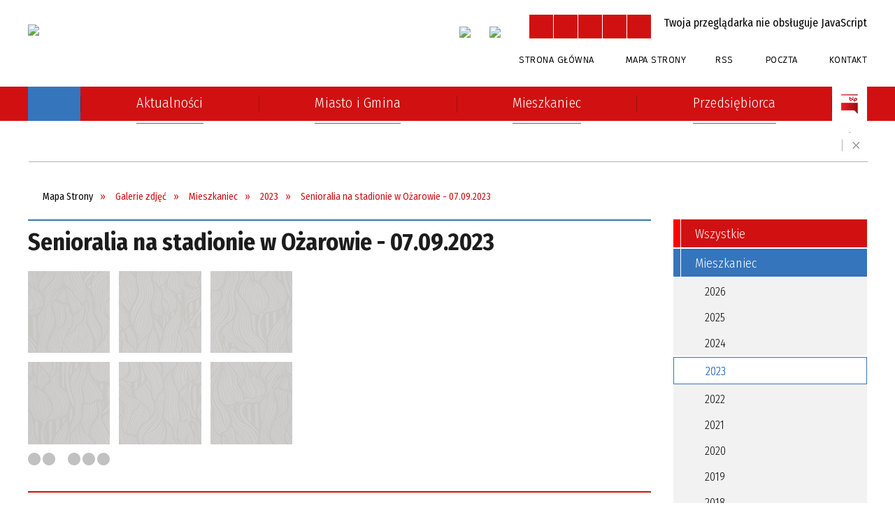

--- FILE ---
content_type: text/html; charset=utf-8
request_url: https://ozarow.pl/galerie-776-senioralia_na_stadionie_w_ozarowie_07.html
body_size: 21354
content:
<!DOCTYPE html>
<html lang="pl"  itemscope="itemscope" itemtype="http://schema.org/WebPage" xmlns="http://www.w3.org/1999/xhtml">
    <head>
        <!-- METAS - - - - - - - - - - - - - - - - - - - - - - - - - - - - - -->
        <title itemprop="name">Galerie zdjęć - UM Ożarów</title>
<meta http-equiv="Content-Type" content="text/html; charset=utf-8">
	<meta name="title" content="Galerie zdjęć - UM Ożarów">
	<meta name="description" content="UM Ożarów">
	<meta name="keywords" content="UM Ożarów">
	<meta name="author" content="CONCEPT Intermedia www.sam3.pl">
	<meta name="robots" content="index, follow">
        <meta name="viewport" content="width=device-width" >        
                        <meta name="og:image" content="http://ozarow.pl/uploads/pub/galp/gal_776/media/2b46031205bdff5bf3e785d0924a81a8c3fb51d8.JPG">
            <meta name="og:title" content="Senioralia na stadionie w Ożarowie - 07.09.2023">
    <meta name="og:description" content="">
    <meta name="og:site_name" content="UM Ożarów">
    <meta name="og:url" content="https://ozarow.pl/galerie-776-senioralia_na_stadionie_w_ozarowie_07.html">
    <meta name="og:type" content="article">
    
        <!-- EXTERNALS - - - - - - - - - - - - - - - - - - - - - - - - - - - -->		
        <link rel="shortcut icon" href="/themes/skin_01/images/favicon.ico" >
        <link rel="alternate" type="application/rss+xml"  title="RSS 2.0" href="https://ozarow.pl/aktualnosci.xml">
		
		

		
        	<link rel="stylesheet" type="text/css" media="all" href="/themes/skin_01/css/common.css">
	<link rel="stylesheet" type="text/css" media="all" href="/css/concept.gallery.css">
	<link rel="stylesheet" type="text/css" media="all" href="/css/_global.css">
	<link rel="stylesheet" type="text/css" media="all" href="/wcag_video_player/ableplayer.min.css">
	<link rel="stylesheet" type="text/css" media="all" href="/css/icons_library.css">
	<link rel="stylesheet" type="text/css" media="screen" href="/css/jquery-ui-1.13.2/jquery-ui.min.css">
	<link rel="stylesheet" type="text/css" media="screen" href="/js/fancyBox/jquery.fancybox.css">
	<link rel="stylesheet" type="text/css" media="print" href="/css/print_strona.css">
	<link rel="stylesheet" type="text/css" media="all" href="/themes/skin_01/css/responsive.css">
	<link rel="stylesheet" type="text/css" media="all" href="/themes/skin_01/css/_multisite.css">
	<link rel="stylesheet" type="text/css" media="all" href="/css/concept-carousel.css">

        <!-- JAVASCRIPTS - - - - - - - - - - - - - - - - - - - - - - - - - - -->
                
                
        <script src="/js/jquery/jquery-3.5.0.min.js"></script>
                
        <script src="/js/jquery/jquery-ui-1.13.2.min.js"></script>
        <script src="/js/hammer.min.js"></script>
	<script src="/js/whcookies.min.js" ></script>
        <script src="/js/jquery/jquery.ui.datepicker.min.js"></script> 
        <script src="/js/jquery/jquery-ui-timepicker-addon.min.js"></script> 
        
        <script>
//<![CDATA[
document.write("<style>.zajawka { visibility: hidden; }</style>");
//]]>
</script>
        <!-- cdn for modernizr, if you haven't included it already -->
        <!-- script src="http://cdn.jsdelivr.net/webshim/1.12.4/extras/modernizr-custom.js"></script -->
        <!-- polyfiller file to detect and load polyfills -->
        <!-- script src="http://cdn.jsdelivr.net/webshim/1.12.4/polyfiller.js"></script -->

                <script>
        function get_upload_image_size(dimension)
        {
        if($dimension == 'x')
        return 277;
        else
        return 185;
        }
        </script>
        
        <script src="/js/../themes/skin_01/js/multisite.js"></script>
<script src="/js/menu.min.js"></script>
<script src="/js/functions.js"></script>
<script src="/js/jquery/concept-rotator.js"></script>
<script src="/js/jquery/jquery.easing.1.3.js"></script>
<script src="/js/gsap/TweenMax.min.js"></script>
<script src="/js/gsap/plugins/ScrollToPlugin.min.js"></script>
<script src="/js/gsap/plugins/CSSPlugin.min.js"></script>
<script src="/js/gsap/easing/EasePack.min.js"></script>
<script src="/js/concept.gallery.js?ver=3.0"></script>
<script src="/js/akceslab-ytplayer.js"></script>
<script src="/wcag_video_player/ableplayer.min.js"></script>
<script src="/wcag_video_player/thirdparty/js.cookie.js"></script>
<script src="/js/concept_carousel_v1_0.js"></script>
		
        <meta name=”deklaracja-dostępności” content=”/deklaracja_dostepnosci.html”>
    </head>
        <body class="module-galerie action-show">
       
                <div class="page_title" style="display: none">
            UM Ożarów - ozarow.pl
<br><span class="data">Wygenerowano:&nbsp;22-01-2026</span>        </div>
        
        <h1 hidden>UM Ożarów - ozarow.pl
</h1>

        <div id="page_content">       
            <div id="overlay" onclick="clear_other_mobile_active_elements();toggle_body_overflow();"></div>
            <div id="page_container">                <table role="presentation" id="table_1" class="sekcja-paneli" style="width: 100%;">
<tbody>	<tr>
		<td id="PAN_HEAD" class="panel">
			<div>
<div class="wcag_links">
	<div class="links">
		<div class="hidden">
			<a href="#content" data-offset="-300" class="scroll_to">Przejdź do treści</a>
		</div>
		
		<div class="hidden"><div tabindex="0" onclick="jQuery('body').scrollTo('*[id^=\'search_comn_\']'); jQuery('*[id^=\'search_comn_\']').val('').focus();">Przejdź do Wyszukiwarki</div></div>
		<div class="hidden"><a class="mapa_strony" tabindex="0" href="/mapa_strony.html">Przejdź do mapy strony</a></div>
		<div class="hidden"><div tabindex="0" onclick="jQuery('body').scrollTo('*[id^=\'mainMenu_\']'); jQuery(':focusable', jQuery('*[id^=\'mainMenu_\']'))[0].focus();">Przejdź do Menu</div></div>
	</div>
</div>

<script>
	jQuery('.scroll_to').css('cursor' , 'pointer').click(function () {
	var target = jQuery(this).attr('href');
	jQuery('html, body').animate({
	scrollTop: jQuery(target).offset().top -140
	}, 1000);
	});
</script>



        
	

    <div class="miejsce-banerowe logo_w_naglowku " >
        <div class="pole-banerowe noprint" style="flex-grow: 1; " >
<a href="/" target="_self"><img src="/uploads/pub/img_files/img_1/logo.png" width="230" height="80" alt="logo w nagłówku" loading="lazy" title="" onclick="jQuery.ajax({
	type:'POST',
	url:'/banery/click/id/1.html',
	dataType:'html'})"><span class="baner_title" style="display:none;">logo w nagłówku</span></a></div>
<div class="noprint pole-banerowe">
<script>
    (function(d){
      var s = d.createElement("script");
      /* uncomment the following line to override default position*/
      /* s.setAttribute("data-position", 3);*/
      /* uncomment the following line to override default size (values: small, large)*/
      /* s.setAttribute("data-size", "small");*/
      /* uncomment the following line to override default language (e.g., fr, de, es, he, nl, etc.)*/
      /* s.setAttribute("data-language", "language");*/
      /* uncomment the following line to override color set via widget (e.g., #053f67)*/
      s.setAttribute("data-color", "#D11011");
      /* uncomment the following line to override type set via widget (1=person, 2=chair, 3=eye, 4=text)*/
      /* s.setAttribute("data-type", "1");*/
      /* s.setAttribute("data-statement_text:", "Our Accessibility Statement");*/
      /* s.setAttribute("data-statement_url", "http://www.example.com/accessibility")";*/
      /* uncomment the following line to override support on mobile devices*/
      /* s.setAttribute("data-mobile", true);*/
      /* uncomment the following line to set custom trigger action for accessibility menu*/
      /* s.setAttribute("data-trigger", "triggerId")*/
      s.setAttribute("data-account", "MsFIrZrGxc");
      s.setAttribute("src", "https://cdn.userway.org/widget.js");
      (d.body || d.head).appendChild(s);
    })(document)
    </script>
    <noscript>Please ensure Javascript is enabled for purposes of <a href="https://userway.org">website accessibility</a></noscript>
  
</div>
        </div>




    <div class="miejsce-banerowe logo_w_naglowku_zadokowane " >
        <div class="pole-banerowe noprint" style="flex-grow: 1; " >
<a href="/" target="_self"><img src="/uploads/pub/img_files/img_8/d1778e265d60e4cadd738f2b94d36d60ff38e2f1.png" width="129" height="45" alt="logo w nagłówku wersja responsywna" loading="lazy" title="" onclick="jQuery.ajax({
	type:'POST',
	url:'/banery/click/id/8.html',
	dataType:'html'})"><span class="baner_title" style="display:none;">logo w nagłówku wersja responsywna</span></a></div>
        </div>




    <div class="miejsce-banerowe facebook_w_naglowku " >
        <div class="pole-banerowe noprint" style="flex-grow: 1; " >
<a href="https://www.facebook.com/O%C5%BCar%C3%B3w-Urz%C4%85d-Miejski-107168931446971" target="_blank"><img src="/uploads/pub/img_files/img_91/fb.png" width="33" height="34" alt="Facebook w nagłówku - kliknięcie spowoduje otwarcie nowego okna" loading="lazy" title="Facebook" onclick="jQuery.ajax({
	type:'POST',
	url:'/banery/click/id/91.html',
	dataType:'html'})"><span class="baner_title" style="display:none;">Facebook w nagłówku</span></a></div>
<div class="pole-banerowe noprint" style="flex-grow: 1; " >
<a href="https://www.instagram.com/miastoigminaozarow/" target="_blank"><img src="/uploads/pub/img_files/img_99/instagram.png" width="34" height="34" alt="Instagram - kliknięcie spowoduje otwarcie nowego okna" loading="lazy" title="Instagram" onclick="jQuery.ajax({
	type:'POST',
	url:'/banery/click/id/99.html',
	dataType:'html'})"><span class="baner_title" style="display:none;">Instagram</span></a></div>
        </div>


<script>
    function toggleGlobalPause()
    {
        globalPause = !globalPause;
        jQuery("#hyperss .slide-image").toggleClass("stopped");
        jQuery(".stop-anim").toggleClass("play");

        var x = jQuery(".stop-anim").text();

        if (x == 'Wznów animacje') {
            jQuery(".stop-anim").text("Zatrzymaj animacje");
            jQuery(".stop-anim").attr("title", "Zatrzymaj animacje");
        } else {
            jQuery(".stop-anim").text("Wznów animacje");
            jQuery(".stop-anim").attr("title", "Wznów animacje");
        }
    }
</script>	

<div class="accesible" >
   <div class="stop-anim" title="Zatrzymaj animacje" tabindex="0" onclick="toggleGlobalPause();">Zatrzymaj animacje</div>
        <div class="wheelchair" title="Informacje o dostępności" onclick="location = ('https://ozarow.pl/strona-14-informacje_o_dostepnosci.html');"></div>
    <div class="deklaracja_dostep" title="Deklaracja dostępności" onclick="location = ('https://ozarow.pl/deklaracja_dostepnosci.html');"></div>
    <div class="deaf" title="Informacje dla niesłyszących" onclick="location = ('https://ozarow.pl/strona-15-informacje_dla_nieslyszacych.html');"></div>
    <div class="contrast" title="Informacje o kontraście" onclick="location = ('https://ozarow.pl/strona-16-informacja_o_kontrascie.html');"></div>
    </div>

<section class="component wyszukiwarka-wrapper " >

            <header class="belka hidden-wcag">
            <h2 class="title"><span>Wyszukiwarka</span></h2>
        </header>
    
    <div class="comn-wyszukiwarka" role="search">
        
        
        <div id="search_box_comn_srch_0b9a9289f13ddd89cfc3a858f33e0a8a">
            <span class="warning show-delayed">Twoja przeglądarka nie obsługuje JavaScript</span>
        </div>

        <div class="cl"></div>
    </div>

    <script>
//<![CDATA[
jQuery.ajax({
	type:'POST',
	url:'/Common/getSearchAllForm/disp/none/hash_id/comn_srch_0b9a9289f13ddd89cfc3a858f33e0a8a.html',
	dataType:'html',
	success:function(data, textStatus){jQuery('#search_box_comn_srch_0b9a9289f13ddd89cfc3a858f33e0a8a').html(data);},
	complete:function(XMLHttpRequest, textStatus){wcagstinks(jQuery("#adv_form")); updateAdvSearchWidth(); jQuery("#adv_form");}})
//]]>
</script>
</section>


    <div class="miejsce-banerowe ikonki_standardowe " >
        <div class="noprint pole-banerowe">
<div class="topMenu_infobar">
    <div class="links">     

      <a href="/" class="home">Strona Główna</a>
		
      <a href="/mapa_strony.html" class="mapa_strony">Mapa Strony</a>
      
      <a href="/aktualnosci.xml" class="rss">RSS</a>
      
      <a target="_blank" href="https://poczta.nazwa.pl/" class="poczta">Poczta</a>	
							
      <a href="/strona-5-kontakt.html" class="poczta2">Kontakt</a>      
      
      <div class="cl" style="float: none; height: 0;"></div>
        
    </div>
</div>
</div>
        </div>


<div class="cl"></div>
<nav class="glowneMenu" data-component-name="comn_mainmenu" id="mainMenu_fdca98a1b81fb1dd66f785a183921fa9-wrapper" aria-labelledby="mainMenu_fdca98a1b81fb1dd66f785a183921fa9-label">   
    <h2 id="mainMenu_fdca98a1b81fb1dd66f785a183921fa9-label" class="hidden-wcag">Menu główne 4</h2>
    <div class="okazja_top2"></div>
    <div class="okazja_top3"></div>
    		
				
        <ul class="mainMenu  simplified fourthmenu" id="comn_fdca98a1b81fb1dd66f785a183921fa9">
         <li class="block block_nr_1" id="comn_fdca98a1b81fb1dd66f785a183921fa9_pos_1" data-color="#3575BC">
<a target="_self" class="menu-level-1 no-submenu" style="color:#fff; border-color:#3575BC; background: #3575BC;" href="/"><span class="menu_select_left" style="background:#3575BC;"></span><span class="menu_select_right" style="background:#3575BC;"></span><span class="menu_select_bottom" style="background:#3575BC;"></span><div class="menu_select_bottom2" style="background:#3575BC;"></div><span style="background:#3575BC;" class="tytul_menu">Strona główna</span></a>
</li> <li class="block block_nr_2" id="comn_fdca98a1b81fb1dd66f785a183921fa9_pos_2" data-color="#3575BC">
<a target="_self" class="menu-level-1 no-submenu" style="color:#fff; border-color:#3575BC; background: #3575BC;" href="/aktualnosci-lista.html"><span class="menu_select_left" style="background:#3575BC;"></span><span class="menu_select_right" style="background:#3575BC;"></span><span class="menu_select_bottom" style="background:#3575BC;"></span><div class="menu_select_bottom2" style="background:#3575BC;"></div><span style="background:#3575BC;" class="tytul_menu">Aktualności</span></a>
</li> <li class="block block_nr_3" id="comn_fdca98a1b81fb1dd66f785a183921fa9_pos_3" data-color="#3575BC">
<a target="_self" class="menu-level-1 with-submenu" style="color:#fff; border-color:#3575BC; background: #3575BC;" href="/strona-3-miasto_i_gmina.html"><span class="menu_select_left" style="background:#3575BC;"></span><span class="menu_select_right" style="background:#3575BC;"></span><span class="menu_select_bottom" style="background:#3575BC;"></span><div class="menu_select_bottom2" style="background:#3575BC;"></div><span style="background:#3575BC;" class="tytul_menu">Miasto i Gmina</span></a>
<span class="main-menu-toggler" onclick="mainMenuTogglePosition(this);"></span><div class="sub-block-menu js-display-none" style="height: 0; background: #3575BC !important;; border-color: #3575BC !important;; ">
<h2 style="border-bottom-color: #3575BC !important;;  background-color: #3575BC !important;; ">Miasto i Gmina</h2>
<ul class="level-1-wrapper">
<li class="level-1" style="color:#fff; background-color: #3575BC;"><a target="_self" class="menu-level-2" style="" href="/strona-79-urzad.html"><span class="label" style="background: #3575BC; border-color: #3575BC;" title=""></span>Urząd</a></li><li class="level-1" style="color:#fff; background-color: #3575BC; "><a target="_self" class="menu-level-2" style="" href="/strona-323-rodo.html"><span class="label" style="background: #3575BC; border-color: #3575BC;" title=""></span>RODO</a></li><li class="level-1" style="color:#fff; background-color: #3575BC; "><a target="_self" class="menu-level-2" style="" href="/strona-291-numer_konta_bankowego.html"><span class="label" style="background: #3575BC; border-color: #3575BC;" title=""></span>Numer konta bankowego</a></li><li class="level-1" style="color:#fff; background-color: #3575BC; "><a target="_self" class="menu-level-2" style="" href="/strona-175-druki_do_pobrania.html"><span class="label" style="background: #3575BC; border-color: #3575BC;" title=""></span>Druki do pobrania</a></li><li class="level-1" style="color:#fff; background-color: #3575BC; "><a target="_self" class="menu-level-2" style="" href="/strona-80-o_miescie_i_gminie.html"><span class="label" style="background: #3575BC; border-color: #3575BC;" title=""></span>O Mieście i Gminie</a></li><li class="level-1" style="color:#fff; background-color: #3575BC; "><a target="_self" class="menu-level-2" style="" href="/strona-89-solectwa.html"><span class="label" style="background: #3575BC; border-color: #3575BC;" title=""></span>Sołectwa</a></li><li class="level-1" style="color:#fff; background-color: #3575BC; "><a target="_self" class="menu-level-2" style="" href="/strona-88-warto_zobaczyc.html"><span class="label" style="background: #3575BC; border-color: #3575BC;" title=""></span>Warto zobaczyć</a></li><li class="level-1" style="color:#fff; background-color: #3575BC; "><a target="_self" class="menu-level-2" style="" href="/strona-125-koscioly.html"><span class="label" style="background: #3575BC; border-color: #3575BC;" title=""></span>Kościoły</a></li><li class="level-1" style="color:#fff; background-color: #3575BC; "><a target="_self" class="menu-level-2" style="" href="/strona-139-kultura_i_rozrywka.html"><span class="label" style="background: #3575BC; border-color: #3575BC;" title=""></span>Kultura i rozrywka</a></li><li class="level-1" style="color:#fff; background-color: #3575BC; "><a target="_self" class="menu-level-2" style="" href="/strona-145-oswiata.html"><span class="label" style="background: #3575BC; border-color: #3575BC;" title=""></span>Oświata</a></li><li class="level-1" style="color:#fff; background-color: #3575BC; "><a target="_self" class="menu-level-2" style="" href="/strona-157-agroturystyka.html"><span class="label" style="background: #3575BC; border-color: #3575BC;" title=""></span>Agroturystyka</a></li><li class="level-1" style="color:#fff; background-color: #3575BC; "><a target="_self" class="menu-level-2" style="" href="/strona-168-ochotnicza_straz_pozarna.html"><span class="label" style="background: #3575BC; border-color: #3575BC;" title=""></span>Ochotnicza Straż Pożarna</a></li><li class="level-1" style="color:#fff; background-color: #3575BC; "><a target="_self" class="menu-level-2" style="" href="/strona-196-projekty_unijne.html"><span class="label" style="background: #3575BC; border-color: #3575BC;" title=""></span>Projekty unijne</a></li><li class="level-1" style="color:#fff; background-color: #3575BC; "><a target="_self" class="menu-level-2" style="" href="/strona-187-miasta_partnerskie.html"><span class="label" style="background: #3575BC; border-color: #3575BC;" title=""></span>Miasta partnerskie</a></li><li class="level-1" style="color:#fff; background-color: #3575BC; "><a target="_self" class="menu-level-2" style="" href="/strona-192-elektroniczne_dzienniki_urzedowe.html"><span class="label" style="background: #3575BC; border-color: #3575BC;" title=""></span>Elektroniczne Dzienniki Urzędowe</a></li><li class="level-1" style="color:#fff; background-color: #3575BC; "><a target="_self" class="menu-level-2" style="" href="/strona-244-organizacje_pozarzadowe.html"><span class="label" style="background: #3575BC; border-color: #3575BC;" title=""></span>Organizacje pozarządowe</a></li><li class="level-1" style="color:#fff; background-color: #3575BC; "><a target="_self" class="menu-level-2" style="" href="/strona-396-projekty_ze_srodkow_budzetu_panstwa.html"><span class="label" style="background: #3575BC; border-color: #3575BC;" title=""></span>Projekty ze środków budżetu państwa</a></li><li class="level-1" style="color:#fff; background-color: #3575BC; "><a target="_self" class="menu-level-2" style="" href="/strona-361-raport_o_stanie_gminy.html"><span class="label" style="background: #3575BC; border-color: #3575BC;" title=""></span>Raport o stanie Gminy</a></li><li class="level-1" style="color:#fff; background-color: #3575BC; "><a target="_self" class="menu-level-2" style="" href="/strona-367-fundusz_drog_samorzadowych.html"><span class="label" style="background: #3575BC; border-color: #3575BC;" title=""></span>Fundusz Dróg Samorządowych</a></li><li class="level-1" style="color:#fff; background-color: #3575BC; "><a target="_self" class="menu-level-2" style="" href="/strona-408-straz_miejska.html"><span class="label" style="background: #3575BC; border-color: #3575BC;" title=""></span>Straż Miejska</a></li><li class="level-1" style="color:#fff; background-color: #3575BC; "><a target="_self" class="menu-level-2" style="" href="/strona-437-monitoring_instalacji_fotowoltaicznych.html"><span class="label" style="background: #3575BC; border-color: #3575BC;" title=""></span>Monitoring instalacji fotowoltaicznych</a></li><li class="level-1" style="color:#fff; background-color: #3575BC; "><a target="_self" class="menu-level-2" style="" href="/strona-516-wybory.html"><span class="label" style="background: #3575BC; border-color: #3575BC;" title=""></span>Wybory</a></li><li class="level-1" style="color:#fff; background-color: #3575BC; "><a target="_self" class="menu-level-2" style="" href="/strona-560-kola_gospodyn_wiejskich.html"><span class="label" style="background: #3575BC; border-color: #3575BC;" title=""></span>Koła Gospodyń Wiejskich</a></li></ul><div tabindex="0" class="sub-menu-closer" id="submenu-closer-comn_fdca98a1b81fb1dd66f785a183921fa9_pos_3" style="color: #3575BC; "></div></div>
                                        <script>
                        var el_comn_fdca98a1b81fb1dd66f785a183921fa9_pos_3 = document.getElementById("comn_fdca98a1b81fb1dd66f785a183921fa9_pos_3");
                        mouseMenuNavigation(el_comn_fdca98a1b81fb1dd66f785a183921fa9_pos_3, "comn_fdca98a1b81fb1dd66f785a183921fa9_pos_3", 1);
                    </script>
            
                    </li> <li class="block block_nr_4" id="comn_fdca98a1b81fb1dd66f785a183921fa9_pos_4" data-color="#3575BC">
<a target="_self" class="menu-level-1 with-submenu" style="color:#fff; border-color:#3575BC; background: #3575BC;" href="/strona-1-mieszkaniec.html"><span class="menu_select_left" style="background:#3575BC;"></span><span class="menu_select_right" style="background:#3575BC;"></span><span class="menu_select_bottom" style="background:#3575BC;"></span><div class="menu_select_bottom2" style="background:#3575BC;"></div><span style="background:#3575BC;" class="tytul_menu">Mieszkaniec</span></a>
<span class="main-menu-toggler" onclick="mainMenuTogglePosition(this);"></span><div class="sub-block-menu js-display-none" style="height: 0; background: #3575BC !important;; border-color: #3575BC !important;; ">
<h2 style="border-bottom-color: #3575BC !important;;  background-color: #3575BC !important;; ">Mieszkaniec</h2>
<ul class="level-1-wrapper">
<li class="level-1" style="color:#fff; background-color: #3575BC;"><a target="_self" class="menu-level-2" style="" href="/strona-329-swietlica_srodowiskowa.html"><span class="label" style="background: #3575BC; border-color: #3575BC;" title=""></span>Świetlica środowiskowa</a></li><li class="level-1" style="color:#fff; background-color: #3575BC; "><a target="_self" class="menu-level-2" style="" href="/strona-158-zdrowie.html"><span class="label" style="background: #3575BC; border-color: #3575BC;" title=""></span>Zdrowie</a></li><li class="level-1" style="color:#fff; background-color: #3575BC; "><a target="_self" class="menu-level-2" style="" href="/strona-171-gospodarka_odpadami.html"><span class="label" style="background: #3575BC; border-color: #3575BC;" title=""></span>Gospodarka odpadami</a></li><li class="level-1" style="color:#fff; background-color: #3575BC; "><a target="_self" class="menu-level-2" style="" href="/strona-482-gospodarka_sciekami.html"><span class="label" style="background: #3575BC; border-color: #3575BC;" title=""></span>Gospodarka ściekami</a></li><li class="level-1" style="color:#fff; background-color: #3575BC; "><a target="_self" class="menu-level-2" style="" href="/strona-163-pomoc_spoleczna.html"><span class="label" style="background: #3575BC; border-color: #3575BC;" title=""></span>Pomoc społeczna</a></li><li class="level-1" style="color:#fff; background-color: #3575BC; "><a target="_self" class="menu-level-2" style="" href="/strona-138-rolnictwo_i_lesnictwo.html"><span class="label" style="background: #3575BC; border-color: #3575BC;" title=""></span>Rolnictwo i leśnictwo</a></li><li class="level-1" style="color:#fff; background-color: #3575BC; "><a target="_self" class="menu-level-2" style="" href="/strona-153-sport.html"><span class="label" style="background: #3575BC; border-color: #3575BC;" title=""></span>Sport</a></li><li class="level-1" style="color:#fff; background-color: #3575BC; "><a target="_self" class="menu-level-2" style="" href="/strona-186-samorzadowy_informator_sms.html"><span class="label" style="background: #3575BC; border-color: #3575BC;" title=""></span>Samorządowy Informator SMS</a></li><li class="level-1" style="color:#fff; background-color: #3575BC; "><a target="_self" class="menu-level-2" style="" href="/strona-199-mapy_i_plany.html"><span class="label" style="background: #3575BC; border-color: #3575BC;" title=""></span>Mapy i plany</a></li><li class="level-1" style="color:#fff; background-color: #3575BC; "><a target="_self" class="menu-level-2" style="" href="/strona-203-rozklad_jazdy_pks_i_bus.html"><span class="label" style="background: #3575BC; border-color: #3575BC;" title=""></span>Rozkład jazdy PKS i BUS</a></li><li class="level-1" style="color:#fff; background-color: #3575BC; "><a target="_self" class="menu-level-2" style="" href="/strona-272-pomoc_prawna.html"><span class="label" style="background: #3575BC; border-color: #3575BC;" title=""></span>Pomoc prawna</a></li><li class="level-1" style="color:#fff; background-color: #3575BC; "><a target="_self" class="menu-level-2" style="" href="/strona-313-hotspot.html"><span class="label" style="background: #3575BC; border-color: #3575BC;" title=""></span>HotSpot</a></li><li class="level-1" style="color:#fff; background-color: #3575BC; "><a target="_self" class="menu-level-2" style="" href="/strona-357-pomoc_zwierzetom.html"><span class="label" style="background: #3575BC; border-color: #3575BC;" title=""></span>Pomoc zwierzętom</a></li><li class="level-1" style="color:#fff; background-color: #3575BC; "><a target="_self" class="menu-level-2" style="" href="/strona-368-strategia_elektromobilnosci.html"><span class="label" style="background: #3575BC; border-color: #3575BC;" title=""></span>Strategia elektromobilności</a></li><li class="level-1" style="color:#fff; background-color: #3575BC; "><a target="_self" class="menu-level-2" style="" href="/strona-382-uslugi_indywidualnego_transportu_door.html"><span class="label" style="background: #3575BC; border-color: #3575BC;" title=""></span>Usługi indywidualnego transportu door-to-door</a></li><li class="level-1" style="color:#fff; background-color: #3575BC; "><a target="_self" class="menu-level-2" style="" href="/strona-387-wynajem_nieruchomosci.html"><span class="label" style="background: #3575BC; border-color: #3575BC;" title=""></span>Wynajem nieruchomości</a></li><li class="level-1" style="color:#fff; background-color: #3575BC; "><a target="_self" class="menu-level-2" style="" href="/strona-398-punkt_potwierdzajacy_profil_zaufany.html"><span class="label" style="background: #3575BC; border-color: #3575BC;" title=""></span>Punkt Potwierdzający Profil Zaufany</a></li><li class="level-1" style="color:#fff; background-color: #3575BC; "><a target="_self" class="menu-level-2" style="" href="/strona-429-pomoc_uchodzcom.html"><span class="label" style="background: #3575BC; border-color: #3575BC;" title=""></span>Pomoc uchodźcom</a></li><li class="level-1" style="color:#fff; background-color: #3575BC; "><a target="_self" class="menu-level-2" style="" href="/strona-444-ochrona_srodowiska.html"><span class="label" style="background: #3575BC; border-color: #3575BC;" title=""></span>Ochrona Środowiska</a></li><li class="level-1" style="color:#fff; background-color: #3575BC; "><a target="_self" class="menu-level-2" style="" href="/strona-464-media_domowe.html"><span class="label" style="background: #3575BC; border-color: #3575BC;" title=""></span>Media domowe</a></li><li class="level-1" style="color:#fff; background-color: #3575BC; "><a target="_self" class="menu-level-2" style="" href="/strona-546-gminny_program_rewitalizacji.html"><span class="label" style="background: #3575BC; border-color: #3575BC;" title=""></span>Gminny Program Rewitalizacji</a></li><li class="level-1" style="color:#fff; background-color: #3575BC; "><a target="_self" class="menu-level-2" style="" href="/strona-557-projekt_parasolowy.html"><span class="label" style="background: #3575BC; border-color: #3575BC;" title=""></span>Projekt parasolowy</a></li></ul><div tabindex="0" class="sub-menu-closer" id="submenu-closer-comn_fdca98a1b81fb1dd66f785a183921fa9_pos_4" style="color: #3575BC; "></div></div>
                                        <script>
                        var el_comn_fdca98a1b81fb1dd66f785a183921fa9_pos_4 = document.getElementById("comn_fdca98a1b81fb1dd66f785a183921fa9_pos_4");
                        mouseMenuNavigation(el_comn_fdca98a1b81fb1dd66f785a183921fa9_pos_4, "comn_fdca98a1b81fb1dd66f785a183921fa9_pos_4", 1);
                    </script>
            
                    </li> <li class="block block_nr_5" id="comn_fdca98a1b81fb1dd66f785a183921fa9_pos_5" data-color="#3575BC">
<a target="_self" class="menu-level-1 with-submenu" style="color:#fff; border-color:#3575BC; background: #3575BC;" href="/strona-2-przedsiebiorca.html"><span class="menu_select_left" style="background:#3575BC;"></span><span class="menu_select_right" style="background:#3575BC;"></span><span class="menu_select_bottom" style="background:#3575BC;"></span><div class="menu_select_bottom2" style="background:#3575BC;"></div><span style="background:#3575BC;" class="tytul_menu">Przedsiębiorca</span></a>
<span class="main-menu-toggler" onclick="mainMenuTogglePosition(this);"></span><div class="sub-block-menu js-display-none" style="height: 0; background: #3575BC !important;; border-color: #3575BC !important;; ">
<h2 style="border-bottom-color: #3575BC !important;;  background-color: #3575BC !important;; ">Przedsiębiorca</h2>
<ul class="level-1-wrapper">
<li class="level-1" style="color:#fff; background-color: #3575BC;"><a target="_self" class="menu-level-2" style="" href="/strona-130-gospodarka.html"><span class="label" style="background: #3575BC; border-color: #3575BC;" title=""></span>Gospodarka</a></li><li class="level-1" style="color:#fff; background-color: #3575BC; "><a target="_self" class="menu-level-2" style="" href="/strona-193-tereny_inwestycyjne.html"><span class="label" style="background: #3575BC; border-color: #3575BC;" title=""></span>Tereny inwestycyjne</a></li><li class="level-1" style="color:#fff; background-color: #3575BC; "><a target="_self" class="menu-level-2" style="" href="/strona-252-dzialalnosc_gospodarcza.html"><span class="label" style="background: #3575BC; border-color: #3575BC;" title=""></span>Działalność gospodarcza</a></li><li class="level-1" style="color:#fff; background-color: #3575BC; "><a target="_self" class="menu-level-2" style="" href="/strona-261-pisza_o_nas.html"><span class="label" style="background: #3575BC; border-color: #3575BC;" title=""></span>Piszą o nas</a></li><li class="level-1" style="color:#fff; background-color: #3575BC; "><a target="_self" class="menu-level-2" style="" href="/strona-312-ksztalcenie_mlodocianych_pracownikow.html"><span class="label" style="background: #3575BC; border-color: #3575BC;" title=""></span>Kształcenie Młodocianych Pracowników</a></li><li class="level-1" style="color:#fff; background-color: #3575BC; "><a target="_self" class="menu-level-2" style="" href="/strona-397-stowarzyszenie_prywatnych.html"><span class="label" style="background: #3575BC; border-color: #3575BC;" title=""></span>Stowarzyszenie Prywatnych Przedsiębiorców "Inicjatywa"</a></li></ul><div tabindex="0" class="sub-menu-closer" id="submenu-closer-comn_fdca98a1b81fb1dd66f785a183921fa9_pos_5" style="color: #3575BC; "></div></div>
                                        <script>
                        var el_comn_fdca98a1b81fb1dd66f785a183921fa9_pos_5 = document.getElementById("comn_fdca98a1b81fb1dd66f785a183921fa9_pos_5");
                        mouseMenuNavigation(el_comn_fdca98a1b81fb1dd66f785a183921fa9_pos_5, "comn_fdca98a1b81fb1dd66f785a183921fa9_pos_5", 1);
                    </script>
            
                    </li> <li class="block block_nr_6" id="comn_fdca98a1b81fb1dd66f785a183921fa9_pos_6" data-color="#3575BC">
<a target="_blank" class="menu-level-1 no-submenu" style="color:#fff; border-color:#3575BC; background: #3575BC;" href="http://ozarow.bip.gov.pl"><span class="menu_select_left" style="background:#3575BC;"></span><span class="menu_select_right" style="background:#3575BC;"></span><span class="menu_select_bottom" style="background:#3575BC;"></span><div class="menu_select_bottom2" style="background:#3575BC;"></div><span style="background:#3575BC;" class="tytul_menu">BIP</span></a>
</li>        </ul>
		
		                <script>
//<![CDATA[
                var candidate = document.getElementById('comn_fdca98a1b81fb1dd66f785a183921fa9_pos_1');
                candidate.className += ' sel';
        
//]]>
</script>                <script>
//<![CDATA[
window.onscroll = function() { menuDocking("comn_fdca98a1b81fb1dd66f785a183921fa9");}; 
//]]>
</script><script>
//<![CDATA[
window.onresize = function() { menuDocking("comn_fdca98a1b81fb1dd66f785a183921fa9");}; 
//]]>
</script> 		
    </nav>
<div class="cl"></div><script src="/js/infobar/infobar.min.js"></script>        
        <script>
            //<![CDATA[
            function InfobarStop()
            {
                iobj = document.getElementById("infobar_static");
                iobj.style.display = 'none';
                document.cookie = 'infobar' + '=' + escape(true) + (0 ? '; expires=' + new Date(+new Date() + 0 * 864e5).toGMTString() : '') + '; path=/'
            }
            //]]>
        </script>
        <h2 class="hidden-wcag">Informacje w sliderze</h2>
        <div id="infobar_static" class="scroll" style="position: relative; margin-top: 8px; height: 21px; border: 1px solid #FFFFFF; background-color: #FFFFFF">
            <div id="infobar_div" class="infobar"></div>
            <div class="infobar_close" title="Ukryj infobar" onclick="InfobarStop();"></div>
        </div>
        <script>
            var options = new Object();
            options.speed = 2;             options.displayMode = 'scroll';             options.fadeTimer = '3000';            
            options.newsPictureURL = 'https://ozarow.pl/uploads/infobar/0182vj8eoyinfobar.png';             options.fontName = 'inherit';            options.fontSize = '100%';             options.fontColor = '#000000';             options.fontBold = false;             options.fontItalics = false;             options.fontUnderline = false;             options.fontHoverColor = '#FF0000';             options.fontHoverItalics = false;             options.fontHoverUnderline = true;             options.backgroundTopColor = '#FFFFFF';             options.backgroundBottomColor = '#FFFFFF';             options.fontHoverBackgroundTopColor = 'transparent';             options.fontHoverBackgroundBottomColor = 'transparent';             options.newsSpace = 10;             options.hoverSpeed = 150; 
            var titles = 'WYMAGANIA WETERYNARYJNE PRZY PRZEPROWADZANIU UBOJU ZWIERZĄT W GOSPODARSTWIE CELEM POZYSKANIA MIĘSA NA UŻYTEK WŁASNY;Kwalifikacja wojskowa 2026 - informacje;Ostrzeżenie meteorologiczne - silny mróz;OPTO BUS - bezpłatne badanie wzroku dla mieszkańców;Rozpoczęła się kolejna edycja Badania koniunktury w gospodarstwach rolnych;Bezpłatne badania wzroku dla mieszkańców;Kampania społeczna: Sadza płonie. Czad zabija. Żyj! ;Złote Gody w Ożarowie – jubileusz miłości i wierności;Zmiany zasad wydawania zezwoleń na przemieszczanie świń;Ogniska ASF u dzików';             var links = '/aktualnosc-3491-wymagania_weterynaryjne_przy.html;/aktualnosc-3490-kwalifikacja_wojskowa_2026_informacje.html;/aktualnosc-3489-ostrzezenie_meteorologiczne_silny_mroz.html;/aktualnosc-3488-opto_bus_bezplatne_badanie_wzroku_dla.html;/aktualnosc-3487-rozpoczela_sie_kolejna_edycja_badania.html;/aktualnosc-3486-bezplatne_badania_wzroku_dla_mieszkancow.html;/aktualnosc-3485-kampania_spoleczna_sadza_plonie_czad.html;/aktualnosc-3483-zlote_gody_w_ozarowie_jubileusz_milosci.html;/aktualnosc-3482-zmiany_zasad_wydawania_zezwolen_na.html;/aktualnosc-3481-ogniska_asf_u_dzikow.html';             jQuery(window).on("load", function () {
                infobar(jQuery('#infobar_div'), titles, links, options);
            });
        </script>
    

    <div class="miejsce-banerowe baner_pod_naglowkiem_1200x100 puste" >
                </div>


<nav class="navigator" id="breadcrumbs" aria-labelledby="breadcrumbs-label">
    <h2 id="breadcrumbs-label" class="hidden-wcag">Breadcrumbs</h2>
    
    <ul itemscope itemtype="http://schema.org/BreadcrumbList">
        
    <li itemprop="itemListElement" itemscope itemtype="http://schema.org/ListItem"><a class="navigator_home" property="item" typeof="WebPage" itemprop="item" itemtype="https://schema.org/Thing" itemscope="itemscope" id="nav-pos-mapa_strony" href="/mapa_strony.html"><span itemprop="name">Mapa Strony</span></a><meta itemprop="position" content="1"></li><li itemprop="itemListElement" itemscope itemtype="http://schema.org/ListItem"><a property="item" typeof="WebPage" itemprop="item" itemtype="https://schema.org/Thing" itemscope="itemscope" id="nav-pos-galerie_zdjec" href="/galerie/index/reset/true.html"><span itemprop="name">Galerie zdjęć</span></a><meta itemprop="position" content="2"></li><li itemprop="itemListElement" itemscope itemtype="http://schema.org/ListItem"><a property="item" typeof="WebPage" itemprop="item" itemtype="https://schema.org/Thing" itemscope="itemscope" id="nav-pos-mieszkaniec" href="/galerie-kategoria-141-mieszkaniec.html"><span itemprop="name">Mieszkaniec</span></a><meta itemprop="position" content="3"></li><li itemprop="itemListElement" itemscope itemtype="http://schema.org/ListItem"><a property="item" typeof="WebPage" itemprop="item" itemtype="https://schema.org/Thing" itemscope="itemscope" id="nav-pos-2023" href="/galerie-kategoria-161-2023.html"><span itemprop="name">2023</span></a><meta itemprop="position" content="4"></li><li itemprop="itemListElement" itemscope itemtype="http://schema.org/ListItem"><a property="item" typeof="WebPage" itemprop="item" itemtype="https://schema.org/Thing" itemscope="itemscope" id="nav-pos-senioralia_na_stadionie_w_ozarowie_07" href="/galerie-776-senioralia_na_stadionie_w_ozarowie_07.html"><span itemprop="name">Senioralia na stadionie w Ożarowie - 07.09.2023</span></a><meta itemprop="position" content="5"></li>        
    </ul>

</nav>
			</div>
		</td>
	</tr>
</tbody></table>
<table role="presentation" id="table_2" class="sekcja-paneli" style="width: 100%;">
<tbody>	<tr>
		<td id="PAN_1" class="panel">
			<div>


    <div class="miejsce-banerowe baner_w_centralnym_panelu_i_gory puste" >
                </div>


				<div id='content'><div class="messages">
            
    
    
    </div>


<article class="" itemscope itemtype="http://schema.org/NewsArticle">

    <header>
        <span class="etykieta_zajawka">
            <span class="label" style="background: #3575BC; border-color: #3575BC;" title=""></span>        </span>	

        <h2 class="title" itemprop="headline">
            Senioralia na stadionie w Ożarowie - 07.09.2023        </h2>
    </header>
	
	
    
    <span class="info"><strong aria-hidden="true" class="date" title="Data publikacji">08 wrzesień 2023, Pią</strong><strong class="hidden-wcag" >Data publikacji, 08 wrzesień 2023, Pią</strong><span class="info_seperator" aria-hidden="true">,</span> <strong aria-hidden="true" class="author" title="Autor"> Sławomir Zapalski</strong><strong class="hidden-wcag" >Autor,  Sławomir Zapalski</strong><span class="info_seperator" aria-hidden="true">,</span> <strong aria-hidden="true" class="views" title="Liczba wyświetleń">849</strong><strong class="hidden-wcag" >Ilość wyświetleń, 849</strong></span>
    
           
        <div class="galeria-wstrzyknieta">    
    <p class="gal-inj wall">
        <span id="g_776_2640" class="concept-gallery">
                
                            <img class="itemGallery concept-gallery-properties" src="/images-design/concept_gallery-icon-tinymce-tiles.jpg" alt="Senioralia na stadionie w Ożarowie - 07.09.2023" title="Senioralia na stadionie w Ożarowie - 07.09.2023" data-mce-params="gallery:776;type:wall;preview:0;rowLimit:0;thumbHeight:185;thumbWidth:0;salt:2640;alignThumbnails:justify;inlineSlideshowPhotoFormat:1;thumbnailTitles:hidden;view_id:4;inj_slideshow_time:10;inj_slideshow_start:false;inj_gal_gname:false;inj_gal_fname:false;prefix:mini" >
                            
                            <span class="preloaded-photos">                    
                <!--<ul class="preloaded-photos">-->
                                        <!--<li>-->
                        <img style="max-width: 277px; max-height: 185px; " alt="" src="/uploads/pub/galp/gal_776/media/mini_6b0fc9fc0dff9d5c2e8331a313ba83b7f4846e1f.JPG">                    <!--</li>-->
                                        <!--<li>-->
                        <img style="max-width: 277px; max-height: 185px; " alt="" src="/uploads/pub/galp/gal_776/media/mini_f60c003089890ef7478dbdfe5f078389fe644d73.JPG">                    <!--</li>-->
                                        <!--<li>-->
                        <img style="max-width: 277px; max-height: 185px; " alt="" src="/uploads/pub/galp/gal_776/media/mini_6f42c3019204f2aa7dab1de72a9ec7d853c67c1f.JPG">                    <!--</li>-->
                                        <!--<li>-->
                        <img style="max-width: 277px; max-height: 185px; " alt="" src="/uploads/pub/galp/gal_776/media/mini_83d7a7a1f4e79417b75f9186597d64eb3b2ff1ea.JPG">                    <!--</li>-->
                                        <!--<li>-->
                        <img style="max-width: 277px; max-height: 185px; " alt="" src="/uploads/pub/galp/gal_776/media/mini_587ae58010081dec5e3d0a71301da179f8722401.JPG">                    <!--</li>-->
                                        <!--<li>-->
                        <img style="max-width: 277px; max-height: 185px; " alt="" src="/uploads/pub/galp/gal_776/media/mini_135587c11b40b1a04e45fb66182d5aa524f6191a.JPG">                    <!--</li>-->
                                        <!--<li>-->
                        <img style="max-width: 277px; max-height: 185px; " alt="" src="/uploads/pub/galp/gal_776/media/mini_29536389fe32df29f79eeb84bba00856da8f0ebe.JPG">                    <!--</li>-->
                                        <!--<li>-->
                        <img style="max-width: 277px; max-height: 185px; " alt="" src="/uploads/pub/galp/gal_776/media/mini_6dc81b40cf5622d5ee3af99172a808a46972a27d.JPG">                    <!--</li>-->
                                        <!--<li>-->
                        <img style="max-width: 277px; max-height: 185px; " alt="" src="/uploads/pub/galp/gal_776/media/mini_414af9081f7af89369055e2d5ce3f084737c0198.JPG">                    <!--</li>-->
                                        <!--<li>-->
                        <img style="max-width: 277px; max-height: 185px; " alt="" src="/uploads/pub/galp/gal_776/media/mini_54be72e9e58309490596eebd998868fb87b5c50f.JPG">                    <!--</li>-->
                                        <!--<li>-->
                        <img style="max-width: 277px; max-height: 185px; " alt="" src="/uploads/pub/galp/gal_776/media/mini_4f3a98c9bb1851c19de5c85339b50838f47bc764.JPG">                    <!--</li>-->
                                        <!--<li>-->
                        <img style="max-width: 277px; max-height: 185px; " alt="" src="/uploads/pub/galp/gal_776/media/mini_36fd69cc5c8be6aad23ac25b6222967f9af6752e.JPG">                    <!--</li>-->
                                        <!--<li>-->
                        <img style="max-width: 277px; max-height: 185px; " alt="" src="/uploads/pub/galp/gal_776/media/mini_aa45266891c9c19aa98707b312d77b17d9ba8dce.JPG">                    <!--</li>-->
                                        <!--<li>-->
                        <img style="max-width: 277px; max-height: 185px; " alt="" src="/uploads/pub/galp/gal_776/media/mini_ad9c82757fb5bdde2f97d308f742312986d183ac.JPG">                    <!--</li>-->
                                        <!--<li>-->
                        <img style="max-width: 277px; max-height: 185px; " alt="" src="/uploads/pub/galp/gal_776/media/mini_2b46031205bdff5bf3e785d0924a81a8c3fb51d8.JPG">                    <!--</li>-->
                                        <!--<li>-->
                        <img style="max-width: 277px; max-height: 185px; " alt="" src="/uploads/pub/galp/gal_776/media/mini_c93324318a17648ff0f0ea23ab7bccb1572b80a1.JPG">                    <!--</li>-->
                                        <!--<li>-->
                        <img style="max-width: 277px; max-height: 185px; " alt="" src="/uploads/pub/galp/gal_776/media/mini_e89e3ef7b48734151c4a7ff9697e181a5197a4bc.JPG">                    <!--</li>-->
                                        <!--<li>-->
                        <img style="max-width: 277px; max-height: 185px; " alt="" src="/uploads/pub/galp/gal_776/media/mini_ec44a139f6196866c9e127e9903a23806d58b585.JPG">                    <!--</li>-->
                                        <!--<li>-->
                        <img style="max-width: 277px; max-height: 185px; " alt="" src="/uploads/pub/galp/gal_776/media/mini_5e27caadf2a67d9fa1e3e9cf72a38746da851ef4.JPG">                    <!--</li>-->
                                        <!--<li>-->
                        <img style="max-width: 277px; max-height: 185px; " alt="" src="/uploads/pub/galp/gal_776/media/mini_db96f460dcfcb642986a96f48a9e7948b7f36779.JPG">                    <!--</li>-->
                                    <!--</ul>-->
                </span>
        </span>
    </p>    
</div>
   

<script>
    function get_upload_image_size(dimension)
    {
        if (dimension == 'x')
            return 277;
        else
            return 185;
    }

    jQuery(document).ready(function () {
        gallery_inject('mini');
    });
</script>  
        
            

    <div class="tresc" itemprop="articleBody">
            </div>

    
    <footer class="bottom">		
                <div class="microblog position-static">
        <div class="microblog_icons">

                        
                                                                                                                                                            <a href="https://www.addtoany.com/add_to/facebook?linkurl=https%3A%2F%2Fozarow.pl%2Fgalerie-776-senioralia_na_stadionie_w_ozarowie_07.html&amp;linkname=" target="_blank"><img src="https://static.addtoany.com/buttons/facebook.svg" width="32" height="32" style="background-color:#D11011;"></a>
                                                                                <a href="https://www.addtoany.com/add_to/x?linkurl=https%3A%2F%2Fozarow.pl%2Fgalerie-776-senioralia_na_stadionie_w_ozarowie_07.html&amp;linkname=" target="_blank"><img src="https://static.addtoany.com/buttons/x.svg" width="32" height="32" style="background-color:#D11011;"></a>
                                                                                                                                                                                                                                                                                                                                            <a href="https://www.addtoany.com/add_to/email?linkurl=https%3A%2F%2Fozarow.pl%2Fgalerie-776-senioralia_na_stadionie_w_ozarowie_07.html&amp;linkname=" target="_blank"><img src="https://static.addtoany.com/buttons/email.svg" width="32" height="32" style="background-color:#D11011;"></a>
                                                                                <a href="https://www.addtoany.com/add_to/copy_link?linkurl=https%3A%2F%2Fozarow.pl%2Fgalerie-776-senioralia_na_stadionie_w_ozarowie_07.html&amp;linkname=" target="_blank"><img src="https://static.addtoany.com/buttons/link.svg" width="32" height="32" style="background-color:#D11011;"></a>
                                                          

                        <div class="cl"></div>
        </div>
    </div>
    
                    <ul class="actions">
        <li class="pdf" title="Pobierz plik Pdf z treścią" onclick="location=('https://converter.sam3.pl/convert.php?url=https://ozarow.pl/galerie-776-senioralia_na_stadionie_w_ozarowie_07.html&amp;title=Senioralia_na_stadionie_w_Ozarowie_07_09_2023');"><span class="hidden-wcag">Pobierz artykuł w formie pliku </span>Pdf</li>                <li class="print" title="Drukuj treść" onclick="window.print();">Drukuj<span class="hidden-wcag"> treść tego artykułu</span></li>
        <li class="back" title="Powrót" style="border: 0px;" onclick="history.back();">Powrót<span class="hidden-wcag"> do poprzedniej strony</span></li>
                    <li class="zglos" title="Kontakt" onclick="location = ('/kontakt.html');">Kontakt<span class="hidden-wcag"> na stronie Kontakt</span></li>
                    </ul>

        <div class="cl"></div>

            </footer>
</article>




<div id="rest_box" class="noprint">
    <section class="component" data-component-name="galp_pozostale_z_kategorii" id="galp_efe7a2e2d0cc37695f63901be73a4506">     <header class="belka">        <h2 class="title">            <span>Pozostałe w kategorii &bdquo;2023&rdquo;</span>        </h2>    </header>    <ul class="zaj-list switcher view_normal size-thumb columns-3">	<li class="zaj-wrapper" ><div class="zajawka epub_zaj non_tresc"><a href="/galerie-809-wigilia_klubow_seniora_21_12_2023.html"><span class="box-left" style="width: 277px;">
    <img alt="Zdjęcie 13" loading="lazy" width="277" height="185" src="/uploads/pub/galp/gal_809/media/thumb_d923992a1aa740910fc35f5bfdfbec3297edbf6e.jpg">
</span>

<span class="box-right">
     
  <span class="title">    
    <span class="etykieta_zajawka">      
    	<span class="label" style="background: #3575BC; border-color: #3575BC;" title=""></span>      
    </span>    
    Wigilia Klubów Seniora - 21.12.2023    
  </span>
  <span class="tresc">
    
  </span>
  <span class="link">
    Zobacz całość »
  </span><span class="zajawka_click">kliknij, aby przejść do dalszej części informacji</span>
</span>
</a></div>	</li>	<li class="zaj-wrapper" ><div class="zajawka epub_zaj non_tresc"><a href="/galerie-808-przedszkole_jaselka_2023.html"><span class="box-left" style="width: 277px;">
    <img alt="Zdjęcie 1" loading="lazy" width="277" height="185" src="/uploads/pub/galp/gal_808/media/thumb_72a57d1b42325b4557cee472185bd28ddd7f0d03.jpg">
</span>

<span class="box-right">
     
  <span class="title">    
    <span class="etykieta_zajawka">      
    	<span class="label" style="background: #3575BC; border-color: #3575BC;" title=""></span> <span class="label" style="background: #3575BC; border-color: #3575BC;" title=""></span>      
    </span>    
    Przedszkole Jasełka 2023    
  </span>
  <span class="tresc">
    
  </span>
  <span class="link">
    Zobacz całość »
  </span><span class="zajawka_click">kliknij, aby przejść do dalszej części informacji</span>
</span>
</a></div>	</li>	<li class="zaj-wrapper" ><div class="zajawka epub_zaj non_tresc"><a href="/galerie-807-koncert_koled_2023.html"><span class="box-left" style="width: 277px;">
    <img alt="Zdjęcie 1" loading="lazy" width="277" height="185" src="/uploads/pub/galp/gal_807/media/thumb_bab74002aafda9db33571d85d69155c9b0adbbc1.jpg">
</span>

<span class="box-right">
     
  <span class="title">    
    <span class="etykieta_zajawka">      
    	<span class="label" style="background: #3575BC; border-color: #3575BC;" title=""></span> <span class="label" style="background: #3575BC; border-color: #3575BC;" title=""></span> <span class="label" style="background: #3575BC; border-color: #3575BC;" title=""></span> <span class="label" style="background: #3575BC; border-color: #3575BC;" title=""></span>      
    </span>    
    Koncert kolęd 2023    
  </span>
  <span class="tresc">
    
  </span>
  <span class="link">
    Zobacz całość »
  </span><span class="zajawka_click">kliknij, aby przejść do dalszej części informacji</span>
</span>
</a></div>	</li>	<li class="zaj-wrapper" ><div class="zajawka epub_zaj non_tresc"><a href="/galerie-806-oplatek_przedsiebiorcow_2023.html"><span class="box-left" style="width: 277px;">
    <img alt="Zdjęcie 1" loading="lazy" width="277" height="185" src="/uploads/pub/galp/gal_806/media/thumb_6e4d9b3f3f355a75aa5176dcfffb4dbcb51e5577.jpg">
</span>

<span class="box-right">
     
  <span class="title">    
    <span class="etykieta_zajawka">      
    	<span class="label" style="background: #3575BC; border-color: #3575BC;" title=""></span> <span class="label" style="background: #3575BC; border-color: #3575BC;" title=""></span>      
    </span>    
    Opłatek przedsiębiorców 2023    
  </span>
  <span class="tresc">
    
  </span>
  <span class="link">
    Zobacz całość »
  </span><span class="zajawka_click">kliknij, aby przejść do dalszej części informacji</span>
</span>
</a></div>	</li>	<li class="zaj-wrapper" ><div class="zajawka epub_zaj non_tresc"><a href="/galerie-805-rozswietlenie_choinki_na_rynku_w.html"><span class="box-left" style="width: 277px;">
    <img alt="Zdjęcie 4" loading="lazy" width="277" height="185" src="/uploads/pub/galp/gal_805/media/thumb_799aeb05d26229625ea074e6632ee78672ad1307.jpg">
</span>

<span class="box-right">
     
  <span class="title">    
    <span class="etykieta_zajawka">      
    	<span class="label" style="background: #3575BC; border-color: #3575BC;" title=""></span>      
    </span>    
    Rozświetlenie choinki na rynku w Ożarowie - 10 grudnia 2023    
  </span>
  <span class="tresc">
    
  </span>
  <span class="link">
    Zobacz całość »
  </span><span class="zajawka_click">kliknij, aby przejść do dalszej części informacji</span>
</span>
</a></div>	</li>	<li class="zaj-wrapper" ><div class="zajawka epub_zaj non_tresc"><a href="/galerie-803-droga_sobow_czachow_przed_budowa.html"><span class="box-left" style="width: 277px;">
    <img alt="Zdjęcie 17" loading="lazy" width="277" height="185" src="/uploads/pub/galp/gal_803/media/thumb_95ce32083c89882fb2799881b52ad7df393579af.jpg">
</span>

<span class="box-right">
     
  <span class="title">    
    <span class="etykieta_zajawka">      
    	<span class="label" style="background: #3575BC; border-color: #3575BC;" title=""></span> <span class="label" style="background: #3575BC; border-color: #3575BC;" title=""></span>      
    </span>    
    Droga Sobów - Czachów przed budową    
  </span>
  <span class="tresc">
    
  </span>
  <span class="link">
    Zobacz całość »
  </span><span class="zajawka_click">kliknij, aby przejść do dalszej części informacji</span>
</span>
</a></div>	</li>	<li class="zaj-wrapper" ><div class="zajawka epub_zaj non_tresc"><a href="/galerie-799-nowa_swietlica_w_tominach_18_listopada.html"><span class="box-left" style="width: 277px;">
    <img alt="Zdjęcie 16" loading="lazy" width="277" height="185" src="/uploads/pub/galp/gal_799/media/thumb_f222db8f7330e2258fb6d572d07021a9c153c560.jpg">
</span>

<span class="box-right">
     
  <span class="title">    
    <span class="etykieta_zajawka">      
    	<span class="label" style="background: #3575BC; border-color: #3575BC;" title=""></span>      
    </span>    
    Nowa świetlica w Tominach - 18 listopada 2023    
  </span>
  <span class="tresc">
    
  </span>
  <span class="link">
    Zobacz całość »
  </span><span class="zajawka_click">kliknij, aby przejść do dalszej części informacji</span>
</span>
</a></div>	</li>	<li class="zaj-wrapper" ><div class="zajawka epub_zaj non_tresc"><a href="/galerie-798-spotkanie_w_maruszowie_w_ramach.html"><span class="box-left" style="width: 277px;">
    <img alt="Zdjęcie 2" loading="lazy" width="277" height="185" src="/uploads/pub/galp/gal_798/media/thumb_cabab35581d12cf2577f5c13c372ada5eff20ad4.jpg">
</span>

<span class="box-right">
     
  <span class="title">    
    <span class="etykieta_zajawka">      
    	<span class="label" style="background: #3575BC; border-color: #3575BC;" title=""></span>      
    </span>    
    Spotkanie w Maruszowie w ramach projektu Działaj lokalnie    
  </span>
  <span class="tresc">
    
  </span>
  <span class="link">
    Zobacz całość »
  </span><span class="zajawka_click">kliknij, aby przejść do dalszej części informacji</span>
</span>
</a></div>	</li>	<li class="zaj-wrapper" ><div class="zajawka epub_zaj non_tresc"><a href="/galerie-796-koncert_zrozumiec_niepodlegla_11_11_2023.html"><span class="box-left" style="width: 277px;">
    <img alt="Zdjęcie 8" loading="lazy" width="277" height="185" src="/uploads/pub/galp/gal_796/media/thumb_ede026a461165495f91335208cdd889add29804b.jpg">
</span>

<span class="box-right">
     
  <span class="title">    
    <span class="etykieta_zajawka">      
    	<span class="label" style="background: #3575BC; border-color: #3575BC;" title=""></span> <span class="label" style="background: #3575BC; border-color: #3575BC;" title=""></span> <span class="label" style="background: #3575BC; border-color: #3575BC;" title=""></span> <span class="label" style="background: #3575BC; border-color: #3575BC;" title=""></span>      
    </span>    
    Koncert "Zrozumieć niepodległą" 11.11.2023    
  </span>
  <span class="tresc">
    
  </span>
  <span class="link">
    Zobacz całość »
  </span><span class="zajawka_click">kliknij, aby przejść do dalszej części informacji</span>
</span>
</a></div>	</li>	<li class="zaj-wrapper" ><div class="zajawka epub_zaj non_tresc"><a href="/galerie-795-105_rocznica_odzyskania_niepodleglosci.html"><span class="box-left" style="width: 277px;">
    <img alt="Zdjęcie 44" loading="lazy" width="277" height="185" src="/uploads/pub/galp/gal_795/media/thumb_c500cd44a4d1c1a89f983a13c3953fb3fd10ddff.jpg">
</span>

<span class="box-right">
     
  <span class="title">    
    <span class="etykieta_zajawka">      
    	<span class="label" style="background: #3575BC; border-color: #3575BC;" title=""></span> <span class="label" style="background: #3575BC; border-color: #3575BC;" title=""></span> <span class="label" style="background: #3575BC; border-color: #3575BC;" title=""></span> <span class="label" style="background: #3575BC; border-color: #3575BC;" title=""></span>      
    </span>    
    105. Rocznica Odzyskania Niepodległości - 11 listopada 2023    
  </span>
  <span class="tresc">
    
  </span>
  <span class="link">
    Zobacz całość »
  </span><span class="zajawka_click">kliknij, aby przejść do dalszej części informacji</span>
</span>
</a></div>	</li>	<li class="zaj-wrapper" ><div class="zajawka epub_zaj non_tresc"><a href="/galerie-793-promocja_ksiazki_ozarow_wspomnienia_o.html"><span class="box-left" style="width: 277px;">
    <img alt="Zdjęcie 14" loading="lazy" width="277" height="185" src="/uploads/pub/galp/gal_793/media/thumb_b801a996a27c287f83d64e1ea55a0cd0e801532a.jpg">
</span>

<span class="box-right">
     
  <span class="title">    
    <span class="etykieta_zajawka">      
    	<span class="label" style="background: #3575BC; border-color: #3575BC;" title=""></span> <span class="label" style="background: #3575BC; border-color: #3575BC;" title=""></span> <span class="label" style="background: #3575BC; border-color: #3575BC;" title=""></span> <span class="label" style="background: #3575BC; border-color: #3575BC;" title=""></span>      
    </span>    
    Promocja książki „Ożarów. Wspomnienia o wymarłym żydowskim miasteczku"    
  </span>
  <span class="tresc">
    
  </span>
  <span class="link">
    Zobacz całość »
  </span><span class="zajawka_click">kliknij, aby przejść do dalszej części informacji</span>
</span>
</a></div>	</li>	<li class="zaj-wrapper" ><div class="zajawka epub_zaj non_tresc"><a href="/galerie-791-inauguracja_obchodow_110_rocznicy.html"><span class="box-left" style="width: 277px;">
    <img alt="Zdjęcie 4" loading="lazy" width="277" height="185" src="/uploads/pub/galp/gal_791/media/thumb_094996df6d6ce4534df2dabc21f6019a87933ae5.jpg">
</span>

<span class="box-right">
     
  <span class="title">    
    <span class="etykieta_zajawka">      
    	<span class="label" style="background: #3575BC; border-color: #3575BC;" title=""></span> <span class="label" style="background: #3575BC; border-color: #3575BC;" title=""></span> <span class="label" style="background: #3575BC; border-color: #3575BC;" title=""></span> <span class="label" style="background: #3575BC; border-color: #3575BC;" title=""></span>      
    </span>    
    Inauguracja obchodów 110. rocznicy nominacji oficerskich 07.10.2023    
  </span>
  <span class="tresc">
    
  </span>
  <span class="link">
    Zobacz całość »
  </span><span class="zajawka_click">kliknij, aby przejść do dalszej części informacji</span>
</span>
</a></div>	</li>	</ul></section></div>


    <section class="component powiazane" data-component-name="news_powiazane_aktualnosci" id="news_547b0c949818a723a28308c45aac912e"> 
        <header class="belka">
            <h2 class="title">
                <span>Powiązane aktualności:</span>
            </h2>
        </header>
        <ul class="zaj-list switcher view_normal size-thumb columns-3">	<li class="zaj-wrapper" ><div class="zajawka news_zaj "><a target="_self" href="/aktualnosc-2678-zaproszenie_na_senioralia_ozarow_2023.html"><span class="box-left" style="width: 277px;">
    <img alt="" loading="lazy" width="277" height="185" src="/uploads/pub/news/news_2678/zajawki/thumb_d6f306b2692b83b05617e1ae47cefd04eb39f9e6.jpg"><span class="article-archived" style="display:none;">Archiwum</span>
</span>

<span class="box-right">
     
  <span class="title">    
    <span class="etykieta_zajawka">      
    	<span class="label" style="background: #3575BC; border-color: #3575BC;" title=""></span> <span class="label" style="background: #3575BC; border-color: #3575BC;" title=""></span>      
    </span>    
    Zaproszenie na Senioralia Ożarów 2023    
  </span>
  <span class="tresc">
    W dniu 7 września 2023r. Burmistrz Ożarowa, Stowarzyszenie „Aktywni Razem” oraz Ośrodek Pomocy Społecznej w Ożarowie zapraszają wszystkich chętnych do udziału w Senioraliach.
  </span>
  <span class="link">
    Zobacz całość »
  </span>
  <span class="zajawka_click">
    kliknij, aby przejść do dalszej części informacji
  </span>

</span>
</a></div>	</li>	<li class="zaj-wrapper" ><div class="zajawka news_zaj "><a target="_self" href="/aktualnosc-2680-rozspiewane_senioralia_na_stadionie_w.html"><span class="box-left" style="width: 277px;">
    <img alt="" loading="lazy" width="277" height="185" src="/uploads/pub/news/news_2680/zajawki/thumb_6edf8ece54fddd6ef5f3af05ecae29f768d47d27.jpg"><span class="article-archived" style="display:none;">Archiwum</span>
</span>

<span class="box-right">
     
  <span class="title">    
    <span class="etykieta_zajawka">      
    	<span class="label" style="background: #3575BC; border-color: #3575BC;" title=""></span>      
    </span>    
    Rozśpiewane senioralia na stadionie w Ożarowie    
  </span>
  <span class="tresc">
    Z dużym powodzeniem w Ożarowie odbyły się po raz pierwszy senioralia, których głównym organizatorem był burmistrz miasta i gminy, Stowarzyszenie „Aktywni Razem” oraz Ośrodek Pomocy Społecznej. Kluby Seniora zaprezentowały swój dorobek artystyczny...
  </span>
  <span class="link">
    Zobacz całość »
  </span>
  <span class="zajawka_click">
    kliknij, aby przejść do dalszej części informacji
  </span>

</span>
</a></div>	</li>	<li class="zaj-wrapper filler"></li>	</ul>    </section>
    



    
				</div>


    <div class="miejsce-banerowe baner_w_centralnym_panelu_na_dole puste" >
                </div>


			</div>
		</td>
		<td id="PAN_2" class="panel">
			<div>


    <div class="miejsce-banerowe baner_w_prawym_panelu_u_gory puste" >
                </div>


<div><nav class="epublikacje_menu component" aria-labelledby="galp_64a5d05bf572e14246d928baba0ca571-label">
    <h2 id="galp_64a5d05bf572e14246d928baba0ca571-label" class="hidden-wcag">Menu modułowe - Galerie</h2>

            <header class="belka">
            <h2 class="title"><span>Menu</span></h2>
        </header>
        

    <ul class="portal-menu">

        <li class="level-1" id="level-1-galp_64a5d05bf572e14246d928baba0ca571-0"><a title="Wszystkie" href="/galerie/index/reset/true.html"><span class="label"></span>Wszystkie</a></li><li class="level-1 select" id="level-1-galp_64a5d05bf572e14246d928baba0ca571-141"><a href="/galerie-kategoria-141-mieszkaniec.html"><span class="label" style="background: #3575BC; border-color: #3575BC;" title=""></span>Mieszkaniec</a><ul class="level-2-wrapper" style="display: block;" id="level-2-galp_64a5d05bf572e14246d928baba0ca571-wrapper-141"><li class="level-2" id="level-2-galp_64a5d05bf572e14246d928baba0ca571-10200" style="background-color: #3575BC; color: #fff;"><a href="/galerie-kategoria-10200-2026.html"><span class="label" style="background: #3575BC; border-color: #3575BC;" title=""></span>2026</a></li><li class="level-2" id="level-2-galp_64a5d05bf572e14246d928baba0ca571-177" style="background-color: #3575BC; color: #fff;"><a href="/galerie-kategoria-177-2025.html"><span class="label" style="background: #3575BC; border-color: #3575BC;" title=""></span>2025</a></li><li class="level-2" id="level-2-galp_64a5d05bf572e14246d928baba0ca571-167" style="background-color: #3575BC; color: #fff;"><a href="/galerie-kategoria-167-2024.html"><span class="label" style="background: #3575BC; border-color: #3575BC;" title=""></span>2024</a></li><li class="level-2 select" id="level-2-galp_64a5d05bf572e14246d928baba0ca571-161" style="background-color: #3575BC; color: #fff;"><a href="/galerie-kategoria-161-2023.html"><span class="label" style="background: #3575BC; border-color: #3575BC;" title=""></span>2023</a></li><li class="level-2" id="level-2-galp_64a5d05bf572e14246d928baba0ca571-153" style="background-color: #3575BC; color: #fff;"><a href="/galerie-kategoria-153-2022.html"><span class="label" style="background: #3575BC; border-color: #3575BC;" title=""></span>2022</a></li><li class="level-2" id="level-2-galp_64a5d05bf572e14246d928baba0ca571-146" style="background-color: #3575BC; color: #fff;"><a href="/galerie-kategoria-146-2021.html"><span class="label" style="background: #3575BC; border-color: #3575BC;" title=""></span>2021</a></li><li class="level-2" id="level-2-galp_64a5d05bf572e14246d928baba0ca571-135" style="background-color: #3575BC; color: #fff;"><a href="/galerie-kategoria-135-2020.html"><span class="label" style="background: #3575BC; border-color: #3575BC;" title=""></span>2020</a></li><li class="level-2" id="level-2-galp_64a5d05bf572e14246d928baba0ca571-127" style="background-color: #3575BC; color: #fff;"><a href="/galerie-kategoria-127-2019.html"><span class="label" style="background: #3575BC; border-color: #3575BC;" title=""></span>2019</a></li><li class="level-2" id="level-2-galp_64a5d05bf572e14246d928baba0ca571-120" style="background-color: #3575BC; color: #fff;"><a href="/galerie-kategoria-120-2018.html"><span class="label" style="background: #3575BC; border-color: #3575BC;" title=""></span>2018</a></li><li class="level-2" id="level-2-galp_64a5d05bf572e14246d928baba0ca571-113" style="background-color: #3575BC; color: #fff;"><a href="/galerie-kategoria-113-2017.html"><span class="label" style="background: #3575BC; border-color: #3575BC;" title=""></span>2017</a></li><li class="level-2" id="level-2-galp_64a5d05bf572e14246d928baba0ca571-102" style="background-color: #3575BC; color: #fff;"><a href="/galerie-kategoria-102-2016.html"><span class="label" style="background: #3575BC; border-color: #3575BC;" title=""></span>2016</a></li><li class="level-2" id="level-2-galp_64a5d05bf572e14246d928baba0ca571-163" style="background-color: #3575BC; color: #fff;"><a href="/galerie-kategoria-163-sds_2023.html"><span class="label" style="background: #3575BC; border-color: #3575BC;" title=""></span>ŚDS 2023</a></li><li class="level-2" id="level-2-galp_64a5d05bf572e14246d928baba0ca571-154" style="background-color: #3575BC; color: #fff;"><a href="/galerie-kategoria-154-sds_2022.html"><span class="label" style="background: #3575BC; border-color: #3575BC;" title=""></span>ŚDS 2022</a></li><li class="level-2" id="level-2-galp_64a5d05bf572e14246d928baba0ca571-152" style="background-color: #3575BC; color: #fff;"><a href="/galerie-kategoria-152-sds_2021.html"><span class="label" style="background: #3575BC; border-color: #3575BC;" title=""></span>ŚDS 2021</a></li><li class="level-2" id="level-2-galp_64a5d05bf572e14246d928baba0ca571-134" style="background-color: #3575BC; color: #fff;"><a href="/galerie-kategoria-134-sds_2020.html"><span class="label" style="background: #3575BC; border-color: #3575BC;" title=""></span>ŚDS 2020</a></li><li class="level-2" id="level-2-galp_64a5d05bf572e14246d928baba0ca571-133" style="background-color: #3575BC; color: #fff;"><a href="/galerie-kategoria-133-sds_2019.html"><span class="label" style="background: #3575BC; border-color: #3575BC;" title=""></span>ŚDS 2019</a></li><li class="level-2" id="level-2-galp_64a5d05bf572e14246d928baba0ca571-126" style="background-color: #3575BC; color: #fff;"><a href="/galerie-kategoria-126-sds_2018.html"><span class="label" style="background: #3575BC; border-color: #3575BC;" title=""></span>ŚDS 2018</a></li><li class="level-2" id="level-2-galp_64a5d05bf572e14246d928baba0ca571-118" style="background-color: #3575BC; color: #fff;"><a href="/galerie-kategoria-118-sds_2017.html"><span class="label" style="background: #3575BC; border-color: #3575BC;" title=""></span>ŚDS 2017</a></li></ul></li><li class="level-1" id="level-1-galp_64a5d05bf572e14246d928baba0ca571-142"><a href="/galerie-kategoria-142-kultura.html"><span class="label" style="background: #3575BC; border-color: #3575BC;" title=""></span>Kultura</a><ul class="level-2-wrapper" style="display: block;" id="level-2-galp_64a5d05bf572e14246d928baba0ca571-wrapper-142"><li class="level-2" id="level-2-galp_64a5d05bf572e14246d928baba0ca571-10201" style="background-color: #3575BC; color: #fff;"><a href="/galerie-kategoria-10201-2026.html"><span class="label" style="background: #3575BC; border-color: #3575BC;" title=""></span>2026</a></li><li class="level-2" id="level-2-galp_64a5d05bf572e14246d928baba0ca571-175" style="background-color: #3575BC; color: #fff;"><a href="/galerie-kategoria-175-2025.html"><span class="label" style="background: #3575BC; border-color: #3575BC;" title=""></span>2025</a></li><li class="level-2" id="level-2-galp_64a5d05bf572e14246d928baba0ca571-168" style="background-color: #3575BC; color: #fff;"><a href="/galerie-kategoria-168-2024.html"><span class="label" style="background: #3575BC; border-color: #3575BC;" title=""></span>2024</a></li><li class="level-2" id="level-2-galp_64a5d05bf572e14246d928baba0ca571-155" style="background-color: #3575BC; color: #fff;"><a href="/galerie-kategoria-155-2022.html"><span class="label" style="background: #3575BC; border-color: #3575BC;" title=""></span>2022</a></li><li class="level-2" id="level-2-galp_64a5d05bf572e14246d928baba0ca571-147" style="background-color: #3575BC; color: #fff;"><a href="/galerie-kategoria-147-2021.html"><span class="label" style="background: #3575BC; border-color: #3575BC;" title=""></span>2021</a></li><li class="level-2" id="level-2-galp_64a5d05bf572e14246d928baba0ca571-139" style="background-color: #3575BC; color: #fff;"><a href="/galerie-kategoria-139-2020.html"><span class="label" style="background: #3575BC; border-color: #3575BC;" title=""></span>2020</a></li><li class="level-2" id="level-2-galp_64a5d05bf572e14246d928baba0ca571-131" style="background-color: #3575BC; color: #fff;"><a href="/galerie-kategoria-131-2019.html"><span class="label" style="background: #3575BC; border-color: #3575BC;" title=""></span>2019</a></li><li class="level-2" id="level-2-galp_64a5d05bf572e14246d928baba0ca571-124" style="background-color: #3575BC; color: #fff;"><a href="/galerie-kategoria-124-2018.html"><span class="label" style="background: #3575BC; border-color: #3575BC;" title=""></span>2018</a></li><li class="level-2" id="level-2-galp_64a5d05bf572e14246d928baba0ca571-117" style="background-color: #3575BC; color: #fff;"><a href="/galerie-kategoria-117-2017.html"><span class="label" style="background: #3575BC; border-color: #3575BC;" title=""></span>2017</a></li><li class="level-2" id="level-2-galp_64a5d05bf572e14246d928baba0ca571-162" style="background-color: #3575BC; color: #fff;"><a href="/galerie-kategoria-162-2023.html"><span class="label" style="background: #3575BC; border-color: #3575BC;" title=""></span>2023</a></li></ul></li><li class="level-1" id="level-1-galp_64a5d05bf572e14246d928baba0ca571-143"><a href="/galerie-kategoria-143-sport.html"><span class="label" style="background: #3575BC; border-color: #3575BC;" title=""></span>Sport</a><ul class="level-2-wrapper" style="display: block;" id="level-2-galp_64a5d05bf572e14246d928baba0ca571-wrapper-143"><li class="level-2" id="level-2-galp_64a5d05bf572e14246d928baba0ca571-10205" style="background-color: #3575BC; color: #fff;"><a href="/galerie-kategoria-10205-2026.html"><span class="label" style="background: #3575BC; border-color: #3575BC;" title=""></span>2026</a></li><li class="level-2" id="level-2-galp_64a5d05bf572e14246d928baba0ca571-179" style="background-color: #3575BC; color: #fff;"><a href="/galerie-kategoria-179-2025.html"><span class="label" style="background: #3575BC; border-color: #3575BC;" title=""></span>2025</a></li><li class="level-2" id="level-2-galp_64a5d05bf572e14246d928baba0ca571-169" style="background-color: #3575BC; color: #fff;"><a href="/galerie-kategoria-169-2024.html"><span class="label" style="background: #3575BC; border-color: #3575BC;" title=""></span>2024</a></li><li class="level-2" id="level-2-galp_64a5d05bf572e14246d928baba0ca571-164" style="background-color: #3575BC; color: #fff;"><a href="/galerie-kategoria-164-2023.html"><span class="label" style="background: #3575BC; border-color: #3575BC;" title=""></span>2023</a></li><li class="level-2" id="level-2-galp_64a5d05bf572e14246d928baba0ca571-148" style="background-color: #3575BC; color: #fff;"><a href="/galerie-kategoria-148-2021.html"><span class="label" style="background: #3575BC; border-color: #3575BC;" title=""></span>2021</a></li><li class="level-2" id="level-2-galp_64a5d05bf572e14246d928baba0ca571-140" style="background-color: #3575BC; color: #fff;"><a href="/galerie-kategoria-140-2020.html"><span class="label" style="background: #3575BC; border-color: #3575BC;" title=""></span>2020</a></li><li class="level-2" id="level-2-galp_64a5d05bf572e14246d928baba0ca571-129" style="background-color: #3575BC; color: #fff;"><a href="/galerie-kategoria-129-2019.html"><span class="label" style="background: #3575BC; border-color: #3575BC;" title=""></span>2019</a></li><li class="level-2" id="level-2-galp_64a5d05bf572e14246d928baba0ca571-125" style="background-color: #3575BC; color: #fff;"><a href="/galerie-kategoria-125-2018.html"><span class="label" style="background: #3575BC; border-color: #3575BC;" title=""></span>2018</a></li><li class="level-2" id="level-2-galp_64a5d05bf572e14246d928baba0ca571-119" style="background-color: #3575BC; color: #fff;"><a href="/galerie-kategoria-119-2017.html"><span class="label" style="background: #3575BC; border-color: #3575BC;" title=""></span>2017</a></li><li class="level-2" id="level-2-galp_64a5d05bf572e14246d928baba0ca571-156" style="background-color: #3575BC; color: #fff;"><a href="/galerie-kategoria-156-2022.html"><span class="label" style="background: #3575BC; border-color: #3575BC;" title=""></span>2022</a></li></ul></li><li class="level-1" id="level-1-galp_64a5d05bf572e14246d928baba0ca571-3"><a href="/galerie-kategoria-3-samorzad.html"><span class="label" style="background: #3575BC; border-color: #3575BC;" title=""></span>Samorząd</a><ul class="level-2-wrapper" style="display: block;" id="level-2-galp_64a5d05bf572e14246d928baba0ca571-wrapper-3"><li class="level-2" id="level-2-galp_64a5d05bf572e14246d928baba0ca571-10202" style="background-color: #3575BC; color: #fff;"><a href="/galerie-kategoria-10202-2026.html"><span class="label" style="background: #3575BC; border-color: #3575BC;" title=""></span>2026</a></li><li class="level-2" id="level-2-galp_64a5d05bf572e14246d928baba0ca571-180" style="background-color: #3575BC; color: #fff;"><a href="/galerie-kategoria-180-2025.html"><span class="label" style="background: #3575BC; border-color: #3575BC;" title=""></span>2025</a></li><li class="level-2" id="level-2-galp_64a5d05bf572e14246d928baba0ca571-170" style="background-color: #3575BC; color: #fff;"><a href="/galerie-kategoria-170-2024.html"><span class="label" style="background: #3575BC; border-color: #3575BC;" title=""></span>2024</a></li><li class="level-2" id="level-2-galp_64a5d05bf572e14246d928baba0ca571-165" style="background-color: #3575BC; color: #fff;"><a href="/galerie-kategoria-165-2023.html"><span class="label" style="background: #3575BC; border-color: #3575BC;" title=""></span>2023</a></li><li class="level-2" id="level-2-galp_64a5d05bf572e14246d928baba0ca571-157" style="background-color: #3575BC; color: #fff;"><a href="/galerie-kategoria-157-2022.html"><span class="label" style="background: #3575BC; border-color: #3575BC;" title=""></span>2022</a></li><li class="level-2" id="level-2-galp_64a5d05bf572e14246d928baba0ca571-137" style="background-color: #3575BC; color: #fff;"><a href="/galerie-kategoria-137-2020.html"><span class="label" style="background: #3575BC; border-color: #3575BC;" title=""></span>2020</a></li><li class="level-2" id="level-2-galp_64a5d05bf572e14246d928baba0ca571-132" style="background-color: #3575BC; color: #fff;"><a href="/galerie-kategoria-132-2019.html"><span class="label" style="background: #3575BC; border-color: #3575BC;" title=""></span>2019</a></li><li class="level-2" id="level-2-galp_64a5d05bf572e14246d928baba0ca571-121" style="background-color: #3575BC; color: #fff;"><a href="/galerie-kategoria-121-2018.html"><span class="label" style="background: #3575BC; border-color: #3575BC;" title=""></span>2018</a></li><li class="level-2" id="level-2-galp_64a5d05bf572e14246d928baba0ca571-114" style="background-color: #3575BC; color: #fff;"><a href="/galerie-kategoria-114-2017.html"><span class="label" style="background: #3575BC; border-color: #3575BC;" title=""></span>2017</a></li><li class="level-2" id="level-2-galp_64a5d05bf572e14246d928baba0ca571-111" style="background-color: #3575BC; color: #fff;"><a href="/galerie-kategoria-111-2016.html"><span class="label" style="background: #3575BC; border-color: #3575BC;" title=""></span>2016</a></li><li class="level-2" id="level-2-galp_64a5d05bf572e14246d928baba0ca571-149" style="background-color: #3575BC; color: #fff;"><a href="/galerie-kategoria-149-2021.html"><span class="label" style="background: #3575BC; border-color: #3575BC;" title=""></span>2021</a></li></ul></li><li class="level-1" id="level-1-galp_64a5d05bf572e14246d928baba0ca571-9"><a href="/galerie-kategoria-9-oswiata.html"><span class="label" style="background: #3575BC; border-color: #3575BC;" title=""></span>Oświata</a><ul class="level-2-wrapper" style="display: block;" id="level-2-galp_64a5d05bf572e14246d928baba0ca571-wrapper-9"><li class="level-2" id="level-2-galp_64a5d05bf572e14246d928baba0ca571-10203" style="background-color: #3575BC; color: #fff;"><a href="/galerie-kategoria-10203-2026.html"><span class="label" style="background: #3575BC; border-color: #3575BC;" title=""></span>2026</a></li><li class="level-2" id="level-2-galp_64a5d05bf572e14246d928baba0ca571-181" style="background-color: #3575BC; color: #fff;"><a href="/galerie-kategoria-181-2025.html"><span class="label" style="background: #3575BC; border-color: #3575BC;" title=""></span>2025</a></li><li class="level-2" id="level-2-galp_64a5d05bf572e14246d928baba0ca571-171" style="background-color: #3575BC; color: #fff;"><a href="/galerie-kategoria-171-2024.html"><span class="label" style="background: #3575BC; border-color: #3575BC;" title=""></span>2024</a></li><li class="level-2" id="level-2-galp_64a5d05bf572e14246d928baba0ca571-160" style="background-color: #3575BC; color: #fff;"><a href="/galerie-kategoria-160-2023.html"><span class="label" style="background: #3575BC; border-color: #3575BC;" title=""></span>2023</a></li><li class="level-2" id="level-2-galp_64a5d05bf572e14246d928baba0ca571-150" style="background-color: #3575BC; color: #fff;"><a href="/galerie-kategoria-150-2021.html"><span class="label" style="background: #3575BC; border-color: #3575BC;" title=""></span>2021</a></li><li class="level-2" id="level-2-galp_64a5d05bf572e14246d928baba0ca571-138" style="background-color: #3575BC; color: #fff;"><a href="/galerie-kategoria-138-2020.html"><span class="label" style="background: #3575BC; border-color: #3575BC;" title=""></span>2020</a></li><li class="level-2" id="level-2-galp_64a5d05bf572e14246d928baba0ca571-128" style="background-color: #3575BC; color: #fff;"><a href="/galerie-kategoria-128-2019.html"><span class="label" style="background: #3575BC; border-color: #3575BC;" title=""></span>2019</a></li><li class="level-2" id="level-2-galp_64a5d05bf572e14246d928baba0ca571-122" style="background-color: #3575BC; color: #fff;"><a href="/galerie-kategoria-122-2018.html"><span class="label" style="background: #3575BC; border-color: #3575BC;" title=""></span>2018</a></li><li class="level-2" id="level-2-galp_64a5d05bf572e14246d928baba0ca571-115" style="background-color: #3575BC; color: #fff;"><a href="/galerie-kategoria-115-2017.html"><span class="label" style="background: #3575BC; border-color: #3575BC;" title=""></span>2017</a></li><li class="level-2" id="level-2-galp_64a5d05bf572e14246d928baba0ca571-112" style="background-color: #3575BC; color: #fff;"><a href="/galerie-kategoria-112-2016.html"><span class="label" style="background: #3575BC; border-color: #3575BC;" title=""></span>2016</a></li><li class="level-2" id="level-2-galp_64a5d05bf572e14246d928baba0ca571-158" style="background-color: #3575BC; color: #fff;"><a href="/galerie-kategoria-158-2022.html"><span class="label" style="background: #3575BC; border-color: #3575BC;" title=""></span>2022</a></li></ul></li><li class="level-1" id="level-1-galp_64a5d05bf572e14246d928baba0ca571-10"><a href="/galerie-kategoria-10-przedsiebiorca.html"><span class="label" style="background: #3575BC; border-color: #3575BC;" title=""></span>Przedsiębiorca</a><ul class="level-2-wrapper" style="display: block;" id="level-2-galp_64a5d05bf572e14246d928baba0ca571-wrapper-10"><li class="level-2" id="level-2-galp_64a5d05bf572e14246d928baba0ca571-10204" style="background-color: #3575BC; color: #fff;"><a href="/galerie-kategoria-10204-2026.html"><span class="label" style="background: #3575BC; border-color: #3575BC;" title=""></span>2026</a></li><li class="level-2" id="level-2-galp_64a5d05bf572e14246d928baba0ca571-182" style="background-color: #3575BC; color: #fff;"><a href="/galerie-kategoria-182-2025.html"><span class="label" style="background: #3575BC; border-color: #3575BC;" title=""></span>2025</a></li><li class="level-2" id="level-2-galp_64a5d05bf572e14246d928baba0ca571-172" style="background-color: #3575BC; color: #fff;"><a href="/galerie-kategoria-172-2024.html"><span class="label" style="background: #3575BC; border-color: #3575BC;" title=""></span>2024</a></li><li class="level-2" id="level-2-galp_64a5d05bf572e14246d928baba0ca571-166" style="background-color: #3575BC; color: #fff;"><a href="/galerie-kategoria-166-2023.html"><span class="label" style="background: #3575BC; border-color: #3575BC;" title=""></span>2023</a></li><li class="level-2" id="level-2-galp_64a5d05bf572e14246d928baba0ca571-159" style="background-color: #3575BC; color: #fff;"><a href="/galerie-kategoria-159-2022.html"><span class="label" style="background: #3575BC; border-color: #3575BC;" title=""></span>2022</a></li><li class="level-2" id="level-2-galp_64a5d05bf572e14246d928baba0ca571-151" style="background-color: #3575BC; color: #fff;"><a href="/galerie-kategoria-151-2021.html"><span class="label" style="background: #3575BC; border-color: #3575BC;" title=""></span>2021</a></li><li class="level-2" id="level-2-galp_64a5d05bf572e14246d928baba0ca571-130" style="background-color: #3575BC; color: #fff;"><a href="/galerie-kategoria-130-2019.html"><span class="label" style="background: #3575BC; border-color: #3575BC;" title=""></span>2019</a></li><li class="level-2" id="level-2-galp_64a5d05bf572e14246d928baba0ca571-123" style="background-color: #3575BC; color: #fff;"><a href="/galerie-kategoria-123-2018.html"><span class="label" style="background: #3575BC; border-color: #3575BC;" title=""></span>2018</a></li><li class="level-2" id="level-2-galp_64a5d05bf572e14246d928baba0ca571-116" style="background-color: #3575BC; color: #fff;"><a href="/galerie-kategoria-116-2017.html"><span class="label" style="background: #3575BC; border-color: #3575BC;" title=""></span>2017</a></li><li class="level-2" id="level-2-galp_64a5d05bf572e14246d928baba0ca571-136" style="background-color: #3575BC; color: #fff;"><a href="/galerie-kategoria-136-2020.html"><span class="label" style="background: #3575BC; border-color: #3575BC;" title=""></span>2020</a></li></ul></li>    </ul>
</nav>
</div><section class="component notranslate kafelki-banerowe kafelki-banerowe-logosy_nad_stopka">
            <header class="belka hidden-wcag">
            <h2 class="title"><span>Kafelki banerowe</span></h2>
        </header>
    
    <ul class="kafelki-wrapper">
                    <li class="kafelki-container" style="grid-template-columns: repeat(8, 1fr); grid-template-rows: repeat(2, 1fr)">
                                    <span class="kafelki-item theme-dark" style="grid-column: auto / span 1; grid-row: auto / span 1; background-color: #287CB0; color: #fff; "><a href="http://opsozarow.pl/" target="_blank"><span class="kafelki-image"><img style="" alt="" src="/uploads/pub/img_files/img_10/c1.png"></span><span class="kafelki-title">Program<br>500 plus</span></a></span>                                    <span class="kafelki-item theme-dark" style="grid-column: auto / span 1; grid-row: auto / span 1; background-color: #116F18; color: #fff; "><a href="/strona-137-plan_gospodarki_niskoemisyjnej_dla.html" target="_self"><span class="kafelki-image"><img style="" alt="" src="/uploads/pub/img_files/img_12/c3.png"></span><span class="kafelki-title">Plan Gospodarki<br>Niskoemisyjnej</span></a></span>                                    <span class="kafelki-item theme-dark" style="grid-column: auto / span 1; grid-row: auto / span 1; background-color: #3E7F10; color: #fff; "><a href="/strona-171-gospodarka_odpadami.html" target="_self"><span class="kafelki-image"><img style="" alt="" src="/uploads/pub/img_files/img_13/c4.png"></span><span class="kafelki-title">Gospodarka<br>odpadami</span></a></span>                                    <span class="kafelki-item theme-dark" style="grid-column: auto / span 1; grid-row: auto / span 1; background-color: #283A6D; color: #fff; "><a href="https://ozarow.bip.gov.pl/zamowienia-publiczne-2024/964963_platforma-ezamawiajacy.html" target="_blank"><span class="kafelki-image"><img style="" alt="" src="/uploads/pub/img_files/img_14/c5.png"></span><span class="kafelki-title">Zamówienia Publiczne</span></a></span>                                    <span class="kafelki-item theme-dark" style="grid-column: auto / span 1; grid-row: auto / span 1; background-color: #9000B0; color: #fff; "><a href="https://ozarow.bip.gov.pl/konsultacje-spoleczne/" target="_blank"><span class="kafelki-image"><img style="" alt="" src="/uploads/pub/img_files/img_92/210140-200.png"></span><span class="kafelki-title">Konsultacje Społeczne</span></a></span>                                    <span class="kafelki-item theme-dark" style="grid-column: auto / span 1; grid-row: auto / span 1; background-color: #100089; color: #fff; "><a href="https://www.gunb.gov.pl/" target="_blank"><span class="kafelki-image"><img style="" alt="" src="/uploads/pub/img_files/img_40/gunb_male.png"></span><span class="kafelki-title">Deklaracja<br>Emisyjności</span></a></span>                                    <span class="kafelki-item theme-dark" style="grid-column: auto / span 1; grid-row: auto / span 1; background-color: #356C9E; color: #fff; "><a href="https://www.ozarow.pl/strona-404-program_czyste_powietrze.html" target="_self"><span class="kafelki-image"><img style="" alt="" src="/uploads/pub/img_files/img_41/logo_CP.png"></span><span class="kafelki-title">Czyste Powietrze</span></a></span>                                    <span class="kafelki-item theme-dark" style="grid-column: auto / span 1; grid-row: auto / span 1; background-color: #347679; color: #fff; "><a href="/strona-329-swietlica_srodowiskowa.html" target="_self"><span class="kafelki-image"><img style="" alt="" src="/uploads/pub/img_files/img_55/a1a.png"></span><span class="kafelki-title">Świetlica Środowiskowa</span></a></span>                                    <span class="kafelki-item theme-dark" style="grid-column: auto / span 1; grid-row: auto / span 1; background-color: #CB141C; color: #fff; "><a href="http://pogodynka.pl/ostrzezenia/wojewodztwo-swietokrzyskie" target="_blank"><span class="kafelki-image"><img style="" alt="" src="/uploads/pub/img_files/img_42/c8.png"></span><span class="kafelki-title">Komunikaty Kryzysowe</span></a></span>                                    <span class="kafelki-item theme-dark" style="grid-column: auto / span 1; grid-row: auto / span 1; background-color: #B05C03; color: #fff; "><a href="/kontakt.html" target="_blank"><span class="kafelki-image"><img style="" alt="" src="/uploads/pub/img_files/img_43/c9.png"></span><span class="kafelki-title">Zgłaszanie Awarii</span></a></span>                                    <span class="kafelki-item theme-dark" style="grid-column: auto / span 1; grid-row: auto / span 1; background-color: #283A6D; color: #fff; "><a href="/strona-272-pomoc_prawna.html" target="_self"><span class="kafelki-image"><img style="" alt="" src="/uploads/pub/img_files/img_90/paragraph-512.png"></span><span class="kafelki-title">Pomoc Prawna</span></a></span>                                    <span class="kafelki-item theme-dark" style="grid-column: auto / span 1; grid-row: auto / span 1; background-color: #E42A1B; color: #fff; "><a href="https://rejestracja.sisms.pl" target="_self"><span class="kafelki-image"><img style="" alt="" src="/uploads/pub/img_files/img_44/c10.png"></span><span class="kafelki-title">System<br>Powiadomień<br>SMS</span></a></span>                                    <span class="kafelki-item theme-dark" style="grid-column: auto / span 1; grid-row: auto / span 1; background-color: #0C7D6C; color: #fff; "><a href="/mapa.html" target="_self"><span class="kafelki-image"><img style="" alt="" src="/uploads/pub/img_files/img_45/c11.png"></span><span class="kafelki-title">Interaktywna<br>Mapa Gminy</span></a></span>                                    <span class="kafelki-item theme-dark" style="grid-column: auto / span 1; grid-row: auto / span 1; background-color: #0E688D; color: #fff; "><a href="https://ozarow.bip.gov.pl/ogloszenia-2024-rok/" target="_blank"><span class="kafelki-image"><img style="" alt="" src="/uploads/pub/img_files/img_46/Untitled-2.png"></span><span class="kafelki-title">Sprzedaż Nieruchomości</span></a></span>                                    <span class="kafelki-item theme-dark" style="grid-column: auto / span 1; grid-row: auto / span 1; background-color: #DC143C; color: #fff; "><a href="https://ozarow.pl/strona-396-projekty_ze_srodkow_budzetu_panstwa.html" target="_self"><span class="kafelki-image"><img style="" alt="" src="/uploads/pub/img_files/img_93/55afa667a99bf303557396cffa6b2b6bd08372c4.png"></span><span class="kafelki-title">Projekty z budżetu państwa</span></a></span>                                    <span class="kafelki-item theme-dark" style="grid-column: auto / span 1; grid-row: auto / span 1; background-color: #003399; color: #fff; "><a href="https://ozarow.pl/strona-196-projekty_unijne.html" target="_self"><span class="kafelki-image"><img style="" alt="" src="/uploads/pub/img_files/img_94/953bf5be39cba61377c0ec3320ffad15cfa3c18b.png"></span><span class="kafelki-title">Projekty unijne</span></a></span>                            </li>
            </ul>
    
    <script>
        var masonryOptions = {};

        if (typeof jQuery !== 'undefined')
        {
            jQuery(window).on('load', function () {

                masonryOptions.slideshowDelay = 0;                 //	czas między auto zmianami (0 by wyłączyć)
                masonryOptions.slideshowMouseleaveDelay = 2000;	//	dodatkowa przerwa op opuszczeniu containera przed uruchomieniem timera
                masonryOptions.rowsPerPage = 1;                    //	ilość rzędów na stronę
                masonryOptions.navigationArrows = true;            //	strzałki
                masonryOptions.navigationPager = false;            //	pager
                masonryOptions.navigationSwipe = true;             //	gesty dla mobilnych

                jQuery(document).ready(function () {
                    karuzelaBox(jQuery, '.kafelki-banerowe-logosy_nad_stopka', 'ul.kafelki-wrapper', '> li', masonryOptions);
                });
            });
        }

    </script>
</section>

<section class="component" data-component-name="galp_popularne" id="galp_19c1c8f7bb4e1500403cc58ddc38403a">    
            <header class="belka">   
            			
                <h2 class="title">
                    <a href="/galerie.html">Popularne</a>                </h2>	
            
            <div class="numbers"><div class="sel" ><span aria-hidden="true">1</span><span class="hidden-wcag">Wybierz element 1</span></div><div  ><span aria-hidden="true">2</span><span class="hidden-wcag">Wybierz element 2</span></div><div  ><span aria-hidden="true">3</span><span class="hidden-wcag">Wybierz element 3</span></div><div  ><span aria-hidden="true">4</span><span class="hidden-wcag">Wybierz element 4</span></div><div  ><span aria-hidden="true">5</span><span class="hidden-wcag">Wybierz element 5</span></div></div>        </header>	
    
    <div id="galp_19c1c8f7bb4e1500403cc58ddc38403a-wrapper"><ul class="zaj-list switcher view_normal size-thumb columns-1" id="galp_19c1c8f7bb4e1500403cc58ddc38403a-switcher">	<li class="zaj-wrapper"  id="galp_19c1c8f7bb4e1500403cc58ddc38403a-0"><div class="zajawka epub_zaj non_tresc"><a href="/galerie-509-nowe_komputery_dla_szkol_do_nauki.html"><span class="box-left" style="width: 277px;">
    <img alt="20200423_091451.jpg" loading="lazy" width="277" height="185" src="/uploads/pub/galp/gal_509/media/thumb_2f52a6dd5a67e642650b20dd3ac58f66.jpg">
</span>

<span class="box-right">
     
  <span class="title">    
    <span class="etykieta_zajawka">      
    	<span class="label" style="background: #3575BC; border-color: #3575BC;" title=""></span>      
    </span>    
    Nowe komputery dla szkół do nauki zdalnej - 22.04.2020    
  </span>
  <span class="tresc">
    
  </span>
  <span class="link">
    Zobacz całość »
  </span><span class="zajawka_click">kliknij, aby przejść do dalszej części informacji</span>
</span>
</a></div>	</li>	<li class="zaj-wrapper"  id="galp_19c1c8f7bb4e1500403cc58ddc38403a-1"><div class="zajawka epub_zaj non_tresc"><a href="/galerie-516-nowa_droga_we_wlonicach_i_przepust_19.html"><span class="box-left" style="width: 277px;">
    <img alt="Zdjęcie 1" loading="lazy" width="277" height="185" src="/uploads/pub/galp/gal_516/media/thumb_5917a44cf010674a2f3bb212952f1578ec095b16.JPG">
</span>

<span class="box-right">
     
  <span class="title">    
    <span class="etykieta_zajawka">      
    	<span class="label" style="background: #3575BC; border-color: #3575BC;" title=""></span>      
    </span>    
    Nowa droga we Wlonicach i przepust - 19.05.2020    
  </span>
  <span class="tresc">
    
  </span>
  <span class="link">
    Zobacz całość »
  </span><span class="zajawka_click">kliknij, aby przejść do dalszej części informacji</span>
</span>
</a></div>	</li>	<li class="zaj-wrapper"  id="galp_19c1c8f7bb4e1500403cc58ddc38403a-2"><div class="zajawka epub_zaj non_tresc"><a href="/galerie-517-inwestycje_dla_seniorow_19_05_2020.html"><span class="box-left" style="width: 277px;">
    <img alt="Zdjęcie 2" loading="lazy" width="277" height="185" src="/uploads/pub/galp/gal_517/media/thumb_a95bd83c2bc091e4d68d5dd20e6f5e67dea5d1f6.JPG">
</span>

<span class="box-right">
     
  <span class="title">    
    <span class="etykieta_zajawka">      
    	<span class="label" style="background: #3575BC; border-color: #3575BC;" title=""></span>      
    </span>    
    Inwestycje dla seniorów - 19.05.2020    
  </span>
  <span class="tresc">
    
  </span>
  <span class="link">
    Zobacz całość »
  </span><span class="zajawka_click">kliknij, aby przejść do dalszej części informacji</span>
</span>
</a></div>	</li>	<li class="zaj-wrapper"  id="galp_19c1c8f7bb4e1500403cc58ddc38403a-3"><div class="zajawka epub_zaj non_tresc"><a href="/galerie-515-zuchy_z_pisar_dla_ojczyzny_02_05_2020.html"><span class="box-left" style="width: 277px;">
    <img alt="Zdjęcie 10" loading="lazy" width="277" height="185" src="/uploads/pub/galp/gal_515/media/thumb_3665f3672552b997701d41b5dfff6c52850fd5a8.png">
</span>

<span class="box-right">
     
  <span class="title">    
    <span class="etykieta_zajawka">      
    	<span class="label" style="background: #3575BC; border-color: #3575BC;" title=""></span>      
    </span>    
    ZUCHY Z PISAR DLA OJCZYZNY - 02.05.2020    
  </span>
  <span class="tresc">
    
  </span>
  <span class="link">
    Zobacz całość »
  </span><span class="zajawka_click">kliknij, aby przejść do dalszej części informacji</span>
</span>
</a></div>	</li>	<li class="zaj-wrapper"  id="galp_19c1c8f7bb4e1500403cc58ddc38403a-4"><div class="zajawka epub_zaj non_tresc"><a href="/galerie-522-juz_sie_dzieje_swietlica_srodowiskowa_w.html"><span class="box-left" style="width: 277px;">
    <img alt="Zdjęcie 19" loading="lazy" width="277" height="185" src="/uploads/pub/galp/gal_522/media/thumb_4cc974195d33af2bd1f3274f57cb1edb7099c82d.jpg">
</span>

<span class="box-right">
     
  <span class="title">    
    <span class="etykieta_zajawka">      
    	<span class="label" style="background: #3575BC; border-color: #3575BC;" title=""></span> <span class="label" style="background: #3575BC; border-color: #3575BC;" title=""></span>      
    </span>    
    Już się dzieje,  Świetlica Środowiskowa w Pisarach    
  </span>
  <span class="tresc">
    
  </span>
  <span class="link">
    Zobacz całość »
  </span><span class="zajawka_click">kliknij, aby przejść do dalszej części informacji</span>
</span>
</a></div>	</li>	</ul></div> 

            <script>
            jQuery(document).ready(conceptRotator(jQuery, jQuery('#galp_19c1c8f7bb4e1500403cc58ddc38403a'), jQuery('#galp_19c1c8f7bb4e1500403cc58ddc38403a .switcher'), jQuery("#galp_19c1c8f7bb4e1500403cc58ddc38403a .numbers"),4, 8000));
        </script>
     

    
</section>


    <div class="miejsce-banerowe baner_w_prawym_panelu_na_dole puste" >
                </div>


			</div>
		</td>
	</tr>
</tbody></table>
<table role="presentation" id="table_3" class="sekcja-paneli" style="width: 100%;">
<tbody>	<tr>
		<td id="PAN_FOOT" class="panel">
			<div>

	<section class="component" data-component-name="comn_baner_carousel" id="comn_0169624f942d3a24bc804c5c3f654a7d">  
							<header class="belka hidden-wcag">   
					<h2 class="hidden-wcag">Informacje w sliderze</h2>
				</header>
						<div class="karuzela_border_top"></div>
			<div class="karuzela-wrapper">
				<div class="karuzela-container concept-carousel karuzela">
					<div class="kar-wrapper">
						<div class="kar-overflow">
							<ul>
								<li>
<a href="https://prod.ceidg.gov.pl/ceidg.cms.engine/" target="_blank"><img src="/uploads/pub/img_files/img_56/r1.png" alt="CEiDG - kliknięcie spowoduje otwarcie nowego okna" title=""  ></a></li>
<li>
<a href="http://parafiaozarow.pl/" target="_blank"><img src="/uploads/pub/img_files/img_57/r2.png" alt="Parafia Ożarów - kliknięcie spowoduje otwarcie nowego okna" title=""  ></a></li>
<li>
<a href="http://sip.e-swietokrzyskie.pl/" target="_blank"><img src="/uploads/pub/img_files/img_58/r3.png" alt="SIPWŚ - kliknięcie spowoduje otwarcie nowego okna" title=""  ></a></li>
<li>
<a href="https://swietokrzyskie.travel/" target="_blank"><img src="/uploads/pub/img_files/img_59/r4.png" alt="Świętokrzyskie travel - kliknięcie spowoduje otwarcie nowego okna" title=""  ></a></li>
<li>
<a href="http://mgok.ozarow.pl/?page_id=132" target="_blank"><img src="/uploads/pub/img_files/img_60/r5.png" alt="Kwartalnik Ożarów - kliknięcie spowoduje otwarcie nowego okna" title=""  ></a></li>
<li>
<a href="http://mgok.ozarow.pl/" target="_blank"><img src="/uploads/pub/img_files/img_61/r6.png" alt="M-GOK Ożarów - kliknięcie spowoduje otwarcie nowego okna" title=""  ></a></li>
<li>
<a href="http://biblioteka.ozarow.pl/" target="_blank"><img src="/uploads/pub/img_files/img_62/r7.png" alt="Biblioteka Ożarów - kliknięcie spowoduje otwarcie nowego okna" title=""  ></a></li>
<li>
<a href="/strona-186-samorzadowy_informator_sms.html" target="_blank"><img src="/uploads/pub/img_files/img_63/r8.png" alt="SIMS - kliknięcie spowoduje otwarcie nowego okna" title=""  ></a></li>
<li>
<a href="https://www.wrota-swietokrzyskie.pl/" target="_blank"><img src="/uploads/pub/img_files/img_64/d1.png" alt="Wrota Świętokrzyskie - kliknięcie spowoduje otwarcie nowego okna" title=""  ></a></li>
<li>
<a href="http://www.kinozarogiem.pl/nasze-kina/259" target="_blank"><img src="/uploads/pub/img_files/img_65/d2.png" alt="Kino za Rogiem - kliknięcie spowoduje otwarcie nowego okna" title=""  ></a></li>
<li>
<a href="/strona-313-hotspot.html" target="_blank"><img src="/uploads/pub/img_files/img_66/d3.png" alt="Hotspot - kliknięcie spowoduje otwarcie nowego okna" title=""  ></a></li>
<li>
<a href="http://ozarow.pl/" target="_blank"><img src="/uploads/pub/img_files/img_67/d4.png" alt="Kamera on-line - kliknięcie spowoduje otwarcie nowego okna" title=""  ></a></li>
<li>
<a href="http://lgdopatow.pl/" target="_blank"><img src="/uploads/pub/img_files/img_68/d5.png" alt="Lokalna Grupa Działania - kliknięcie spowoduje otwarcie nowego okna" title=""  ></a></li>
<li>
<a href="https://opatow.praca.gov.pl/" target="_blank"><img src="/uploads/pub/img_files/img_69/d6.png" alt="PUP - kliknięcie spowoduje otwarcie nowego okna" title=""  ></a></li>
<li>
<a href="http://opatow.pl/" target="_blank"><img src="/uploads/pub/img_files/img_70/d7.png" alt="Starostwo Powiatowe - kliknięcie spowoduje otwarcie nowego okna" title=""  ></a></li>
<li>
<a href="https://www.gov.pl/web/numer-alarmowy-112" target="_blank"><img src="/uploads/pub/img_files/img_71/w1.png" alt="Numer alarmowy 112 - kliknięcie spowoduje otwarcie nowego okna" title=""  ></a></li>
<li>
<a href="https://wkusandomierz.wp.mil.pl/pl/" target="_blank"><img src="/uploads/pub/img_files/img_72/w2.png" alt="WKU Sandomierz - kliknięcie spowoduje otwarcie nowego okna" title=""  ></a></li>
<li>
<a href="/strona-270-legionisci_w_jakubowicach.html" target="_blank"><img src="/uploads/pub/img_files/img_73/w3.png" alt="Legioniści w Jakubowicach - kliknięcie spowoduje otwarcie nowego okna" title=""  ></a></li>
<li>
<a href="http://ozarow.pl/" target="_blank"><img src="/uploads/pub/img_files/img_74/w4.png" alt="Galeria pod Chmurką - kliknięcie spowoduje otwarcie nowego okna" title=""  ></a></li>
<li>
<a href="http://mgok.ozarow.pl/?page_id=237" target="_blank"><img src="/uploads/pub/img_files/img_75/w5.png" alt="Plenery malarskie - kliknięcie spowoduje otwarcie nowego okna" title=""  ></a></li>
<li>
<a href="https://www.facebook.com/katarzyna.goras.official/" target="_blank"><img src="/uploads/pub/img_files/img_76/w6.png" alt="Finalistka Voice of Poland - kliknięcie spowoduje otwarcie nowego okna" title=""  ></a></li>
<li>
<a href="http://mgok.ozarow.pl/?page_id=2" target="_blank"><img src="/uploads/pub/img_files/img_77/e1.png" alt="Nadwiślański Szlak Artystyczny - kliknięcie spowoduje otwarcie nowego okna" title=""  ></a></li>
<li>
<a href="/strona-260-klub_abstynenta_aster.html" target="_blank"><img src="/uploads/pub/img_files/img_78/e2.png" alt="Klub Abstynenta Aster - kliknięcie spowoduje otwarcie nowego okna" title=""  ></a></li>
<li>
<a href="https://bsozarow.pl/" target="_blank"><img src="/uploads/pub/img_files/img_79/e3.png" alt="Bank Spółdzielczy w Ożarowie - kliknięcie spowoduje otwarcie nowego okna" title=""  ></a></li>
<li>
<a href="http://ozarow.com.pl/" target="_blank"><img src="/uploads/pub/img_files/img_80/Przechwytywanie.jpg" alt="Cement Ożarów - kliknięcie spowoduje otwarcie nowego okna" title=""  ></a></li>
<li>
<a href="https://piorin.gov.pl/sygn/start.php" target="_blank"><img src="/uploads/pub/img_files/img_81/logo_piorin.png" alt="PIORiN - kliknięcie spowoduje otwarcie nowego okna" title=""  ></a></li>
<li>
<a href="https://www.ozarowtv.pl/" target="_blank"><img src="/uploads/pub/img_files/img_82/ozarowtv.gif" alt="Ożarów TV - kliknięcie spowoduje otwarcie nowego okna" title=""  ></a></li>
<li>
<a href="http://www.kowr.gov.pl/" target="_blank"><img src="/uploads/pub/img_files/img_83/logo_KOWR1.jpg" alt="KOWR - kliknięcie spowoduje otwarcie nowego okna" title=""  ></a></li>
<li>
<a href="http://sip.e-swietokrzyskie.pl/terenyInwestycyjne/index.php?jst=65" target="_blank"><img src="/uploads/pub/img_files/img_84/tereny.jpg" alt="Tereny inwestycyjne gminy - kliknięcie spowoduje otwarcie nowego okna" title=""  ></a></li>
<li>
<a href="/strona-187-miasta_partnerskie.html" target="_blank"><img src="/uploads/pub/img_files/img_85/Untitled-10.png" alt="Miasta partnerskie - kliknięcie spowoduje otwarcie nowego okna" title=""  ></a></li>
<li>
<a href="https://www.funduszeeuropejskie.gov.pl/strony/o-funduszach/punkty/#/" target="_blank"><img src="/uploads/pub/img_files/img_96/e3b2b8c539bf8babc9cb0bc37f7a6cabc8ed8336.png" alt="Punkt Informacyjny Funduszy Europejskich - kliknięcie spowoduje otwarcie nowego okna" title=""  ></a></li>
				
							</ul>
						</div>
					</div>
				</div>
			</div>

			<script>
				var containerOptions = {};
				containerOptions.autoPlay = true;
				containerOptions.navArrows = true;
				containerOptions.navPager = false;
				containerOptions.step = 0;	//	elements in step - 0 for full page
				containerOptions.delay = 8000;
				containerOptions.transitionSpeed = 800;
				containerOptions.loop = true;
				containerOptions.dragSupport = false;
				containerOptions.minimalMargin = 15;	// minimalny margines między banerami
				containerOptions.maxMargin = 25;	// jeśli justowane banery mają większy margines niż ten parametr zostaną ułożone do lewej lub środka (k1Options.alignPagesWithSpace) a nie justowane
				containerOptions.alignPagesWithSpace = 'center';	//	left, center

				function runCarousel() {
					conceptCarousel(jQuery, jQuery('.karuzela'), containerOptions)
				}
				
				jQuery(window).on('load', runCarousel);
				jQuery(document).bind('pageload', runCarousel);
			</script>
	</section>



    <div class="miejsce-banerowe baner_przed_stopka_1200x100 puste" >
                </div>


			</div>
		</td>
	</tr>
	<tr>
		<td id="FULL_FOOT" class="panel">
			<div>
<div class="cl"></div>
<nav class="glowneMenu" data-component-name="comn_mainmenu" id="mainMenu_2b78fb2da248fd09271567e92010c23b-wrapper" aria-labelledby="mainMenu_2b78fb2da248fd09271567e92010c23b-label">   
    <h2 id="mainMenu_2b78fb2da248fd09271567e92010c23b-label" class="hidden-wcag">Menu główne 4</h2>
    <div class="okazja_top2"></div>
    <div class="okazja_top3"></div>
    		
				
        <ul class="mainMenu  simplified fourthmenu" id="comn_2b78fb2da248fd09271567e92010c23b">
         <li class="block block_nr_1" id="comn_2b78fb2da248fd09271567e92010c23b_pos_1" data-color="#3575BC">
<a target="_self" class="menu-level-1 no-submenu" style="color:#fff; border-color:#3575BC; background: #3575BC;" href="/"><span class="menu_select_left" style="background:#3575BC;"></span><span class="menu_select_right" style="background:#3575BC;"></span><span class="menu_select_bottom" style="background:#3575BC;"></span><div class="menu_select_bottom2" style="background:#3575BC;"></div><span style="background:#3575BC;" class="tytul_menu">Strona główna</span></a>
</li> <li class="block block_nr_2" id="comn_2b78fb2da248fd09271567e92010c23b_pos_2" data-color="#3575BC">
<a target="_self" class="menu-level-1 no-submenu" style="color:#fff; border-color:#3575BC; background: #3575BC;" href="/aktualnosci-lista.html"><span class="menu_select_left" style="background:#3575BC;"></span><span class="menu_select_right" style="background:#3575BC;"></span><span class="menu_select_bottom" style="background:#3575BC;"></span><div class="menu_select_bottom2" style="background:#3575BC;"></div><span style="background:#3575BC;" class="tytul_menu">Aktualności</span></a>
</li> <li class="block block_nr_3" id="comn_2b78fb2da248fd09271567e92010c23b_pos_3" data-color="#3575BC">
<a target="_self" class="menu-level-1 with-submenu" style="color:#fff; border-color:#3575BC; background: #3575BC;" href="/strona-3-miasto_i_gmina.html"><span class="menu_select_left" style="background:#3575BC;"></span><span class="menu_select_right" style="background:#3575BC;"></span><span class="menu_select_bottom" style="background:#3575BC;"></span><div class="menu_select_bottom2" style="background:#3575BC;"></div><span style="background:#3575BC;" class="tytul_menu">Miasto i Gmina</span></a>
</li> <li class="block block_nr_4" id="comn_2b78fb2da248fd09271567e92010c23b_pos_4" data-color="#3575BC">
<a target="_self" class="menu-level-1 with-submenu" style="color:#fff; border-color:#3575BC; background: #3575BC;" href="/strona-1-mieszkaniec.html"><span class="menu_select_left" style="background:#3575BC;"></span><span class="menu_select_right" style="background:#3575BC;"></span><span class="menu_select_bottom" style="background:#3575BC;"></span><div class="menu_select_bottom2" style="background:#3575BC;"></div><span style="background:#3575BC;" class="tytul_menu">Mieszkaniec</span></a>
</li> <li class="block block_nr_5" id="comn_2b78fb2da248fd09271567e92010c23b_pos_5" data-color="#3575BC">
<a target="_self" class="menu-level-1 with-submenu" style="color:#fff; border-color:#3575BC; background: #3575BC;" href="/strona-2-przedsiebiorca.html"><span class="menu_select_left" style="background:#3575BC;"></span><span class="menu_select_right" style="background:#3575BC;"></span><span class="menu_select_bottom" style="background:#3575BC;"></span><div class="menu_select_bottom2" style="background:#3575BC;"></div><span style="background:#3575BC;" class="tytul_menu">Przedsiębiorca</span></a>
</li> <li class="block block_nr_6" id="comn_2b78fb2da248fd09271567e92010c23b_pos_6" data-color="#3575BC">
<a target="_blank" class="menu-level-1 no-submenu" style="color:#fff; border-color:#3575BC; background: #3575BC;" href="http://ozarow.bip.gov.pl"><span class="menu_select_left" style="background:#3575BC;"></span><span class="menu_select_right" style="background:#3575BC;"></span><span class="menu_select_bottom" style="background:#3575BC;"></span><div class="menu_select_bottom2" style="background:#3575BC;"></div><span style="background:#3575BC;" class="tytul_menu">BIP</span></a>
</li>        </ul>
		
		                <script>
//<![CDATA[
                var candidate = document.getElementById('comn_2b78fb2da248fd09271567e92010c23b_pos_1');
                candidate.className += ' sel';
        
//]]>
</script>                 		
    </nav>
<div class="cl"></div>

    <div class="noprint pole-banerowe">
 <div class="stopka_1">
  <div class="stopka_napis">
    Urząd Miejski w Ożarowie<br>  
  </div>
  
  <div class="stopka_adres">
      ul. Stodolna 1<br>
    <span>27-530 Ożarów</span>
  </div>
</div>

<div class="stopka_2">  
  <a class="stopka_mail" href="mailto:urzad@ozarow.pl">urzad@ozarow.pl</a>

	<div class="stopka_skrzynka">
      skrzynka podawcza EPUAP:<br>
      <a target="_blank" href="http://epuap.gov.pl/wps/myportal/E2_OpisUslugi?searchEngine=true&opisId=3091&kartaId=37099&pE2SHHlWords=ozarow">/48t3u9muwj/skrytka</a><br>
      <span>e-Doręczenia:<br>AE:PL-27579-83966-WAJWI-18</span><br>
      <span>TERYT: 2606053</span>
    </div>
  
</div> 

<div class="stopka_tel">
  <span>tel.:</span><a href="tel:158611137">(15) 86-11-137</a><br>
  <span> </span> <a href="tel:158610700">(15) 86-10 700, 701, 702</a><br>
  <span class="stopka_fax_sep"></span>
  <span class="stopka_fax">fax.:</span><a href="tel:158611136">(15) 86-11-136</a><br><br>
  Wydział komunikacji:<br>
  
  <span style="width: 60px;">tel.:</span><a href="tel:">(15) 86-11-183</a><br>
  <span style="width: 60px;">tel kom.:</span> <a href="tel:609349458">609-349-458</a>
</div>

<div class="stopka_godziny">
  pon. - pt.: 7<span class="minuty">00</span> - 15<span class="minuty">00</span>
</div>


<div class="stopka_linki">
  
  <a class="stopka_full_link" href="/deklaracja_dostepnosci.html">DEKLARACJA DOSTĘPNOŚCI »</a>
  
<a class="stopka_full_link" href="/strona-5-kontakt.html">PEŁNE DANE TELEADRESOWE »</a>

<a class="stopka_full_link" href="/polityka_prywatnosci.html">POLITYKA PRYWATNOŚCI / RODO »</a>
  
</div> 
</div>
    

			</div>
		</td>
	</tr>
	<tr>
		<td id="PAN_FOOT_2" class="panel">
			<div>
<div class="cl"></div>

<div class="page_footer">    

    <div class="footer_left">        
        <p>&copy; Wszelkie prawa zastrzeżone,&nbsp;UM&nbsp;Ożar&oacute;w</p>    </div>
    
    <div class="footer_right">
                
        <a href="http://sam3.pl/strona-293-wcag.html" class="akceslab">Informacje o certyfikacie dostępności</a>
		
		<div class="cl cl_stopka" style="display:none;"></div>
		
		    
        <div class="icon_stopka">
                <div class="icon w3c"></div>
                <div class="icon html5"><a target="_blank" title="Kliknij, aby przejść w nowym oknie do walidatora HTML" href="http://validator.w3.org/check?uri=https://ozarow.pl:443/galerie-776-senioralia_na_stadionie_w_ozarowie_07.html">HTML5</a></div>
                <div class="icon css3"><a target="_blank" title="Kliknij, aby przejść w nowym oknie do walidatora CSS" href="http://jigsaw.w3.org/css-validator/validator?uri=https://ozarow.pl:443/galerie-776-senioralia_na_stadionie_w_ozarowie_07.html">CSS3</a></div>
                <div class="icon wcag"><a target="_blank" title="Kliknij, aby przejść w nowym oknie do walidatora WCAG" href="http://wave.webaim.org/report#/https://ozarow.pl/galerie-776-senioralia_na_stadionie_w_ozarowie_07.html">WCAG 2.1</a></div>
        </div>
		
		<div class="cl cl_stopka" style="display:none;"></div>
        
        <div class="author_stopka">       
            <div class="walidacja">
                Walidacja:
                <a target="_blank" title="Kliknij, aby przejść w nowym oknie do walidatora HTML" href="http://validator.w3.org/check?uri=https://ozarow.pl:443/galerie-776-senioralia_na_stadionie_w_ozarowie_07.html">HTML5</a>&nbsp;+&nbsp;
                <a target="_blank" title="Kliknij, aby przejść w nowym oknie do walidatora CSS" href="http://jigsaw.w3.org/css-validator/validator?uri=https://ozarow.pl:443/galerie-776-senioralia_na_stadionie_w_ozarowie_07.html">CSS3</a>&nbsp;+&nbsp;
				 <a target="_blank" title="Kliknij, aby przejść w nowym oknie do walidatora WCAG" href="http://wave.webaim.org/report#/https://ozarow.pl/galerie-776-senioralia_na_stadionie_w_ozarowie_07.html">WCAG 2.1</a>
            </div>

            Wykonanie&nbsp;&nbsp;<a title="concept Intermedia" target="_blank" class="wykonanie" href="http://conceptintermedia.pl"><span class="concept">CONCEPT</span><span class="intermedia">&nbsp;Intermedia</span></a>
        </div>     

	<div class="cl cl_stopka" style="display:none;"></div>	
               
    </div>
    
    <div class="cl"></div>

</div>


			</div>
		</td>
	</tr>
</tbody></table>
<div id="css-active"></div>        <script>

            function closeTemplatePreview()
            {
                sCookie('previewTemplate', null, -1);
                window.close();
                window.parent.deactivate_generic_modal_window();                
            }

            execution_array.push('adjustBoxes');
            execution_array.push('fixConceptRotators');

            /*window.onload = function()
             {
             //var start = new Date().getTime();
                     
             adjustBoxes();
             adjustPanels();
                     
             //var end = new Date().getTime();
             //var time = end - start;
             //console.log("Adjusting execution time: " + time + "ms");
             };*/

            /*function fix_bookmark()
             {
             var offset = jQuery('#mobile-bookmark').offset();  
                     
             jQuery(window).scroll(function () {  
             var scrollTop = jQuery(window).scrollTop(); // check the visible top of the browser  
                     
             if (offset.top < scrollTop) 
             jQuery('#mobile-bookmark').addClass('fixed');  
             else 
             jQuery('#mobile-bookmark').removeClass('fixed');  
             });  
             }
                     
             execution_array.push('fix_bookmark');*/
        </script>
        </div>

            <div id="page_footer">
                                <div id="popup-bg" style="background-color: #333333"></div>
                            </div>
			
												
						<div class="cookies_icon" title="Zarządzaj plikami cookie" onclick="WHCheckCookies(true);"></div>				
			
											

                        <div class="scroll-top" title="Przewiń na górę"  style="display: none;" tabindex="0">Przewiń na górę</div>
            <div class="mobile-menu">
    <a class="mobile-icon-homepage" href="/">Strona główna</a>	
				
	<a class="mobile-icon-search" title="Kliknij, aby otworzyć wyszukiwarkę" href="#" onclick="handle_mobile_icon_search();; return false;">Wyszukiwarka</a><a class="mobile-icon-tools" href="#" onclick="handle_mobile_icon_tools();; return false;">Narzędzia</a><a class="mobile-icon-main-menu" title="Kliknij, aby otworzyć menu serwisu" href="#" onclick="handle_mobile_icon_main_menu();; return false;">Menu główne</a><a class="mobile-icon-menu-portal" title="Kliknij, aby otworzyć menu szczegółowe modułu" href="#" onclick="handle_mobile_icon_menu_portal();; return false;">Menu szczegółowe</a><a class="mobile-icon-panel" title="Kliknij, aby otworzyć panel" href="#" onclick="handle_mobile_panel();; return false;">panel</a>    <script>
		jQuery("body").each(function(){
						mc = new Hammer(this);

			mc.on('swipeleft swiperight',function(e) {
				clear_other_mobile_active_elements();
				toggle_body_overflow();
			});
		});

		jQuery(window).resize( jQuery.debounce( 250, function(){
			if ($('.mobile-menu').css('display')==='none') {
					clear_other_mobile_active_elements();
					toggle_body_overflow();
			}
		}) );			
	</script>
</div>        </div>
                <script>
		
			function newsboxrespo() {
                var css_active = jQuery("#css-active").height() > 0;
                if(css_active)
                {
                    var height;
                    height = jQuery(".newsbox-container li.zaj-wrapper.active").outerHeight();				
                    jQuery(".newsbox-container").css("height",height);
				}
			}
		
            jQuery(document).ready(function ()
            {
                jQuery(".scroll-top").click(function ()
                {
                    jQuery('html,body').animate({scrollTop: 0}, 800);
                });

                var window_height = jQuery(window).height();
                var offset = window_height * 0.7;
                var position;
                var button = jQuery(".scroll-top");

                function button_toggle()
                {
                    position = jQuery(this).scrollTop();
                    if (position > offset) {
                        jQuery(button).fadeIn("slow", function ()
                        {
                            button.show();
                        });
                    } else {
                        jQuery(button).fadeOut("slow", function ()
                        {
                            button.hide();
                        });
                    }
                }

                jQuery(document).on('scroll ready', function ()
                {
                    button_toggle();
                });
            });

            jQuery(window).on("load", function () {
                jQuery.each(execution_array, function (i, to_exec) {
                    if (isFunction(window[to_exec])) {
                        window[to_exec]();
                    } else {
                        console.error("`" + to_exec + "` is not a function! Skipping that one.");
                    }
														
                });
                
                /* wysokosc naglowka */
                var css_active = jQuery('#css-active').height() > 0;
                
                if(css_active)
                {
                    var r0;
                    r0 = jQuery("#hyperss .slide-image").outerHeight();
                    jQuery("#hyperss").css("height",r0);

                    var r1;
                    r1 = jQuery("#hyperss .slide-image img").outerHeight();	
                    jQuery("#hyperss").css("height",r1);
                }
                
                               
                /* ustawiamy wysokość zajawek */
                
                setTimeout(function(){ setZajawkiHeight(); }, 1000);  				
				setZajawkiHeight();
                
                setTimeout(function(){ jQuery(".mainMenu .block.sel span.tytul_menu").css("background","transparent");	 }, 50);
            });

            FontSizeRestore();
            wcagstinks();
            function bwmode() {return "false";}; 
            
            jQuery(window).resize( jQuery.debounce( 250, setZajawkiHeight ) );			
			
			
        </script>  
        <script>
//<![CDATA[
window.onresize = function() { 			
                    var r3;
                    var css_active = jQuery("#css-active").height() > 0;
                    if(css_active)
                    {
                        r3 = jQuery("#hyperss .slide-image img").outerHeight();				
                        jQuery("#hyperss").css("height",r3);	
                    }
                    
                    /* newsbox */
                    newsboxrespo();	
                };				
            
//]]>
</script>	
		
                            <div id="fb-root"></div>
            <script>(function (d, s, id) {var js, fjs = d.getElementsByTagName(s)[0];if (d.getElementById(id))return;js = d.createElement(s);js.id = id;js.src = "//connect.facebook.net/pl_PL/all.js#xfbml=1";fjs.parentNode.insertBefore(js, fjs);}(document, 'script', 'facebook-jssdk'));</script>
                    
        <script async src="/js/simple.carousel.min.js"></script>
        <script async src="/js/jquery/jquery.browser.js"></script> 
        <script async src="/js/jquery/i18n/jquery-ui-datepicker-pl.min.js"></script> 
        <script async src="/js/jquery/i18n/jquery-ui-timepicker-pl.js"></script> 
        
		
		
<script>
    jQuery(document).ready(function ()
    {
        jQuery('.miejsce-banerowe:has(> .pole-banerowe.ikony)').addClass('ikony-wrapper');
    });
</script>


    </body>
</html>
